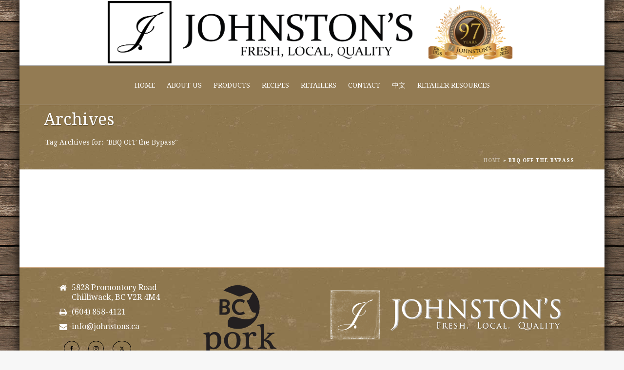

--- FILE ---
content_type: text/html; charset=UTF-8
request_url: https://johnstons.ca/tag/bbq-off-the-bypass/
body_size: 19581
content:
<!DOCTYPE html>
<html lang="en-CA" >
<head>
		<meta charset="UTF-8" /><meta name="viewport" content="width=device-width, initial-scale=1.0, minimum-scale=1.0, maximum-scale=1.0, user-scalable=0" /><meta http-equiv="X-UA-Compatible" content="IE=edge,chrome=1" /><meta name="format-detection" content="telephone=no"><style> .store_locator_fax{display:none;} .store_locator_distance{display:none;} .store_locator_mobile{display:none;} .store_locator_excerpt{display:none;} .store_locator_chat{display:none !important;} .store_locator_visit_website{display:none !important;} .store_locator_write_email{display:none !important;} .store_locator_show_on_map{display:none !important;} .store_locator_visit_store{display:none !important;} .store_locator_image{display:none !important;} .store_locator_loading{background-color:#FFFFFF;opacity: 0.8;} .store_locator_loading i{color:#000000;} .gm-style-iw, .store_locator_infowindow{max-width: 350px !important; width: 100% !important; max-height: 400px; white-space: nowrap; overflow: auto;}</style><script type="text/javascript">var ajaxurl = "https://johnstons.ca/wp-admin/admin-ajax.php";</script><meta name='robots' content='index, follow, max-image-preview:large, max-snippet:-1, max-video-preview:-1' />
	<style>img:is([sizes="auto" i], [sizes^="auto," i]) { contain-intrinsic-size: 3000px 1500px }</style>
	
<!-- Google Tag Manager for WordPress by gtm4wp.com -->
<script data-cfasync="false" data-pagespeed-no-defer>
	var gtm4wp_datalayer_name = "dataLayer";
	var dataLayer = dataLayer || [];
</script>
<!-- End Google Tag Manager for WordPress by gtm4wp.com -->
		<style id="critical-path-css" type="text/css">
			body,html{width:100%;height:100%;margin:0;padding:0}.page-preloader{top:0;left:0;z-index:999;position:fixed;height:100%;width:100%;text-align:center}.preloader-preview-area{animation-delay:-.2s;top:50%;-ms-transform:translateY(100%);transform:translateY(100%);margin-top:10px;max-height:calc(50% - 20px);opacity:1;width:100%;text-align:center;position:absolute}.preloader-logo{max-width:90%;top:50%;-ms-transform:translateY(-100%);transform:translateY(-100%);margin:-10px auto 0 auto;max-height:calc(50% - 20px);opacity:1;position:relative}.ball-pulse>div{width:15px;height:15px;border-radius:100%;margin:2px;animation-fill-mode:both;display:inline-block;animation:ball-pulse .75s infinite cubic-bezier(.2,.68,.18,1.08)}.ball-pulse>div:nth-child(1){animation-delay:-.36s}.ball-pulse>div:nth-child(2){animation-delay:-.24s}.ball-pulse>div:nth-child(3){animation-delay:-.12s}@keyframes ball-pulse{0%{transform:scale(1);opacity:1}45%{transform:scale(.1);opacity:.7}80%{transform:scale(1);opacity:1}}.ball-clip-rotate-pulse{position:relative;-ms-transform:translateY(-15px) translateX(-10px);transform:translateY(-15px) translateX(-10px);display:inline-block}.ball-clip-rotate-pulse>div{animation-fill-mode:both;position:absolute;top:0;left:0;border-radius:100%}.ball-clip-rotate-pulse>div:first-child{height:36px;width:36px;top:7px;left:-7px;animation:ball-clip-rotate-pulse-scale 1s 0s cubic-bezier(.09,.57,.49,.9) infinite}.ball-clip-rotate-pulse>div:last-child{position:absolute;width:50px;height:50px;left:-16px;top:-2px;background:0 0;border:2px solid;animation:ball-clip-rotate-pulse-rotate 1s 0s cubic-bezier(.09,.57,.49,.9) infinite;animation-duration:1s}@keyframes ball-clip-rotate-pulse-rotate{0%{transform:rotate(0) scale(1)}50%{transform:rotate(180deg) scale(.6)}100%{transform:rotate(360deg) scale(1)}}@keyframes ball-clip-rotate-pulse-scale{30%{transform:scale(.3)}100%{transform:scale(1)}}@keyframes square-spin{25%{transform:perspective(100px) rotateX(180deg) rotateY(0)}50%{transform:perspective(100px) rotateX(180deg) rotateY(180deg)}75%{transform:perspective(100px) rotateX(0) rotateY(180deg)}100%{transform:perspective(100px) rotateX(0) rotateY(0)}}.square-spin{display:inline-block}.square-spin>div{animation-fill-mode:both;width:50px;height:50px;animation:square-spin 3s 0s cubic-bezier(.09,.57,.49,.9) infinite}.cube-transition{position:relative;-ms-transform:translate(-25px,-25px);transform:translate(-25px,-25px);display:inline-block}.cube-transition>div{animation-fill-mode:both;width:15px;height:15px;position:absolute;top:-5px;left:-5px;animation:cube-transition 1.6s 0s infinite ease-in-out}.cube-transition>div:last-child{animation-delay:-.8s}@keyframes cube-transition{25%{transform:translateX(50px) scale(.5) rotate(-90deg)}50%{transform:translate(50px,50px) rotate(-180deg)}75%{transform:translateY(50px) scale(.5) rotate(-270deg)}100%{transform:rotate(-360deg)}}.ball-scale>div{border-radius:100%;margin:2px;animation-fill-mode:both;display:inline-block;height:60px;width:60px;animation:ball-scale 1s 0s ease-in-out infinite}@keyframes ball-scale{0%{transform:scale(0)}100%{transform:scale(1);opacity:0}}.line-scale>div{animation-fill-mode:both;display:inline-block;width:5px;height:50px;border-radius:2px;margin:2px}.line-scale>div:nth-child(1){animation:line-scale 1s -.5s infinite cubic-bezier(.2,.68,.18,1.08)}.line-scale>div:nth-child(2){animation:line-scale 1s -.4s infinite cubic-bezier(.2,.68,.18,1.08)}.line-scale>div:nth-child(3){animation:line-scale 1s -.3s infinite cubic-bezier(.2,.68,.18,1.08)}.line-scale>div:nth-child(4){animation:line-scale 1s -.2s infinite cubic-bezier(.2,.68,.18,1.08)}.line-scale>div:nth-child(5){animation:line-scale 1s -.1s infinite cubic-bezier(.2,.68,.18,1.08)}@keyframes line-scale{0%{transform:scaley(1)}50%{transform:scaley(.4)}100%{transform:scaley(1)}}.ball-scale-multiple{position:relative;-ms-transform:translateY(30px);transform:translateY(30px);display:inline-block}.ball-scale-multiple>div{border-radius:100%;animation-fill-mode:both;margin:2px;position:absolute;left:-30px;top:0;opacity:0;margin:0;width:50px;height:50px;animation:ball-scale-multiple 1s 0s linear infinite}.ball-scale-multiple>div:nth-child(2){animation-delay:-.2s}.ball-scale-multiple>div:nth-child(3){animation-delay:-.2s}@keyframes ball-scale-multiple{0%{transform:scale(0);opacity:0}5%{opacity:1}100%{transform:scale(1);opacity:0}}.ball-pulse-sync{display:inline-block}.ball-pulse-sync>div{width:15px;height:15px;border-radius:100%;margin:2px;animation-fill-mode:both;display:inline-block}.ball-pulse-sync>div:nth-child(1){animation:ball-pulse-sync .6s -.21s infinite ease-in-out}.ball-pulse-sync>div:nth-child(2){animation:ball-pulse-sync .6s -.14s infinite ease-in-out}.ball-pulse-sync>div:nth-child(3){animation:ball-pulse-sync .6s -70ms infinite ease-in-out}@keyframes ball-pulse-sync{33%{transform:translateY(10px)}66%{transform:translateY(-10px)}100%{transform:translateY(0)}}.transparent-circle{display:inline-block;border-top:.5em solid rgba(255,255,255,.2);border-right:.5em solid rgba(255,255,255,.2);border-bottom:.5em solid rgba(255,255,255,.2);border-left:.5em solid #fff;transform:translateZ(0);animation:transparent-circle 1.1s infinite linear;width:50px;height:50px;border-radius:50%}.transparent-circle:after{border-radius:50%;width:10em;height:10em}@keyframes transparent-circle{0%{transform:rotate(0)}100%{transform:rotate(360deg)}}.ball-spin-fade-loader{position:relative;top:-10px;left:-10px;display:inline-block}.ball-spin-fade-loader>div{width:15px;height:15px;border-radius:100%;margin:2px;animation-fill-mode:both;position:absolute;animation:ball-spin-fade-loader 1s infinite linear}.ball-spin-fade-loader>div:nth-child(1){top:25px;left:0;animation-delay:-.84s;-webkit-animation-delay:-.84s}.ball-spin-fade-loader>div:nth-child(2){top:17.05px;left:17.05px;animation-delay:-.72s;-webkit-animation-delay:-.72s}.ball-spin-fade-loader>div:nth-child(3){top:0;left:25px;animation-delay:-.6s;-webkit-animation-delay:-.6s}.ball-spin-fade-loader>div:nth-child(4){top:-17.05px;left:17.05px;animation-delay:-.48s;-webkit-animation-delay:-.48s}.ball-spin-fade-loader>div:nth-child(5){top:-25px;left:0;animation-delay:-.36s;-webkit-animation-delay:-.36s}.ball-spin-fade-loader>div:nth-child(6){top:-17.05px;left:-17.05px;animation-delay:-.24s;-webkit-animation-delay:-.24s}.ball-spin-fade-loader>div:nth-child(7){top:0;left:-25px;animation-delay:-.12s;-webkit-animation-delay:-.12s}.ball-spin-fade-loader>div:nth-child(8){top:17.05px;left:-17.05px;animation-delay:0s;-webkit-animation-delay:0s}@keyframes ball-spin-fade-loader{50%{opacity:.3;transform:scale(.4)}100%{opacity:1;transform:scale(1)}}		</style>

		
	<!-- This site is optimized with the Yoast SEO plugin v25.1 - https://yoast.com/wordpress/plugins/seo/ -->
	<title>BBQ OFF the Bypass Archives - Johnston&#039;s</title>
	<link rel="canonical" href="https://johnstons.ca/tag/bbq-off-the-bypass/" />
	<meta property="og:locale" content="en_US" />
	<meta property="og:type" content="article" />
	<meta property="og:title" content="BBQ OFF the Bypass Archives - Johnston&#039;s" />
	<meta property="og:url" content="https://johnstons.ca/tag/bbq-off-the-bypass/" />
	<meta property="og:site_name" content="Johnston&#039;s" />
	<script type="application/ld+json" class="yoast-schema-graph">{"@context":"https://schema.org","@graph":[{"@type":"CollectionPage","@id":"https://johnstons.ca/tag/bbq-off-the-bypass/","url":"https://johnstons.ca/tag/bbq-off-the-bypass/","name":"BBQ OFF the Bypass Archives - Johnston&#039;s","isPartOf":{"@id":"https://johnstons.ca/#website"},"breadcrumb":{"@id":"https://johnstons.ca/tag/bbq-off-the-bypass/#breadcrumb"},"inLanguage":"en-CA"},{"@type":"BreadcrumbList","@id":"https://johnstons.ca/tag/bbq-off-the-bypass/#breadcrumb","itemListElement":[{"@type":"ListItem","position":1,"name":"Home","item":"https://johnstons.ca/"},{"@type":"ListItem","position":2,"name":"BBQ OFF the Bypass"}]},{"@type":"WebSite","@id":"https://johnstons.ca/#website","url":"https://johnstons.ca/","name":"Johnston's","description":"Fresh, Local, Quality","publisher":{"@id":"https://johnstons.ca/#organization"},"potentialAction":[{"@type":"SearchAction","target":{"@type":"EntryPoint","urlTemplate":"https://johnstons.ca/?s={search_term_string}"},"query-input":{"@type":"PropertyValueSpecification","valueRequired":true,"valueName":"search_term_string"}}],"inLanguage":"en-CA"},{"@type":"Organization","@id":"https://johnstons.ca/#organization","name":"Johnston's Meats","url":"https://johnstons.ca/","logo":{"@type":"ImageObject","inLanguage":"en-CA","@id":"https://johnstons.ca/#/schema/logo/image/","url":"https://johnstons.ca/wp-content/uploads/2023/03/black-logo-transparent.png","contentUrl":"https://johnstons.ca/wp-content/uploads/2023/03/black-logo-transparent.png","width":4590,"height":924,"caption":"Johnston's Meats"},"image":{"@id":"https://johnstons.ca/#/schema/logo/image/"},"sameAs":["https://www.facebook.com/johnstons.fresh.local.quality","https://www.pinterest.ca/johnstonslocalquality/","https://www.instagram.com/johnstonslocalquality/"]}]}</script>
	<!-- / Yoast SEO plugin. -->


<link rel='dns-prefetch' href='//maps.googleapis.com' />
<link rel='dns-prefetch' href='//cdnjs.cloudflare.com' />
<link rel="alternate" type="application/rss+xml" title="Johnston&#039;s &raquo; Feed" href="https://johnstons.ca/feed/" />
<link rel="alternate" type="application/rss+xml" title="Johnston&#039;s &raquo; Comments Feed" href="https://johnstons.ca/comments/feed/" />

<link rel="shortcut icon" href="/wp-content/uploads/2017/01/favicon.ico"  />
<link rel="alternate" type="application/rss+xml" title="Johnston&#039;s &raquo; BBQ OFF the Bypass Tag Feed" href="https://johnstons.ca/tag/bbq-off-the-bypass/feed/" />
<script type="text/javascript">window.abb = {};php = {};window.PHP = {};PHP.ajax = "https://johnstons.ca/wp-admin/admin-ajax.php";PHP.wp_p_id = "";var mk_header_parallax, mk_banner_parallax, mk_page_parallax, mk_footer_parallax, mk_body_parallax;var mk_images_dir = "https://johnstons.ca/wp-content/themes/jupiter/assets/images",mk_theme_js_path = "https://johnstons.ca/wp-content/themes/jupiter/assets/js",mk_theme_dir = "https://johnstons.ca/wp-content/themes/jupiter",mk_captcha_placeholder = "Enter Captcha",mk_captcha_invalid_txt = "Invalid. Try again.",mk_captcha_correct_txt = "Captcha correct.",mk_responsive_nav_width = 1020,mk_vertical_header_back = "Back",mk_vertical_header_anim = "2",mk_check_rtl = true,mk_grid_width = 1140,mk_ajax_search_option = "disable",mk_preloader_bg_color = "#ffffff",mk_accent_color = "#5f4f33",mk_go_to_top =  "true",mk_smooth_scroll =  "true",mk_show_background_video =  "true",mk_preloader_bar_color = "#5f4f33",mk_preloader_logo = "";mk_typekit_id   = "",mk_google_fonts = ["Droid Serif:100italic,200italic,300italic,400italic,500italic,600italic,700italic,800italic,900italic,100,200,300,400,500,600,700,800,900","Droid Serif:100italic,200italic,300italic,400italic,500italic,600italic,700italic,800italic,900italic,100,200,300,400,500,600,700,800,900"],mk_global_lazyload = true;</script><link rel='stylesheet' id='wp-block-library-css' href='https://johnstons.ca/wp-includes/css/dist/block-library/style.min.css?ver=a74adcc2db38fa29d34af9dae8336ebf' type='text/css' media='all' />
<style id='wp-block-library-theme-inline-css' type='text/css'>
.wp-block-audio :where(figcaption){color:#555;font-size:13px;text-align:center}.is-dark-theme .wp-block-audio :where(figcaption){color:#ffffffa6}.wp-block-audio{margin:0 0 1em}.wp-block-code{border:1px solid #ccc;border-radius:4px;font-family:Menlo,Consolas,monaco,monospace;padding:.8em 1em}.wp-block-embed :where(figcaption){color:#555;font-size:13px;text-align:center}.is-dark-theme .wp-block-embed :where(figcaption){color:#ffffffa6}.wp-block-embed{margin:0 0 1em}.blocks-gallery-caption{color:#555;font-size:13px;text-align:center}.is-dark-theme .blocks-gallery-caption{color:#ffffffa6}:root :where(.wp-block-image figcaption){color:#555;font-size:13px;text-align:center}.is-dark-theme :root :where(.wp-block-image figcaption){color:#ffffffa6}.wp-block-image{margin:0 0 1em}.wp-block-pullquote{border-bottom:4px solid;border-top:4px solid;color:currentColor;margin-bottom:1.75em}.wp-block-pullquote cite,.wp-block-pullquote footer,.wp-block-pullquote__citation{color:currentColor;font-size:.8125em;font-style:normal;text-transform:uppercase}.wp-block-quote{border-left:.25em solid;margin:0 0 1.75em;padding-left:1em}.wp-block-quote cite,.wp-block-quote footer{color:currentColor;font-size:.8125em;font-style:normal;position:relative}.wp-block-quote:where(.has-text-align-right){border-left:none;border-right:.25em solid;padding-left:0;padding-right:1em}.wp-block-quote:where(.has-text-align-center){border:none;padding-left:0}.wp-block-quote.is-large,.wp-block-quote.is-style-large,.wp-block-quote:where(.is-style-plain){border:none}.wp-block-search .wp-block-search__label{font-weight:700}.wp-block-search__button{border:1px solid #ccc;padding:.375em .625em}:where(.wp-block-group.has-background){padding:1.25em 2.375em}.wp-block-separator.has-css-opacity{opacity:.4}.wp-block-separator{border:none;border-bottom:2px solid;margin-left:auto;margin-right:auto}.wp-block-separator.has-alpha-channel-opacity{opacity:1}.wp-block-separator:not(.is-style-wide):not(.is-style-dots){width:100px}.wp-block-separator.has-background:not(.is-style-dots){border-bottom:none;height:1px}.wp-block-separator.has-background:not(.is-style-wide):not(.is-style-dots){height:2px}.wp-block-table{margin:0 0 1em}.wp-block-table td,.wp-block-table th{word-break:normal}.wp-block-table :where(figcaption){color:#555;font-size:13px;text-align:center}.is-dark-theme .wp-block-table :where(figcaption){color:#ffffffa6}.wp-block-video :where(figcaption){color:#555;font-size:13px;text-align:center}.is-dark-theme .wp-block-video :where(figcaption){color:#ffffffa6}.wp-block-video{margin:0 0 1em}:root :where(.wp-block-template-part.has-background){margin-bottom:0;margin-top:0;padding:1.25em 2.375em}
</style>
<style id='classic-theme-styles-inline-css' type='text/css'>
/*! This file is auto-generated */
.wp-block-button__link{color:#fff;background-color:#32373c;border-radius:9999px;box-shadow:none;text-decoration:none;padding:calc(.667em + 2px) calc(1.333em + 2px);font-size:1.125em}.wp-block-file__button{background:#32373c;color:#fff;text-decoration:none}
</style>
<style id='global-styles-inline-css' type='text/css'>
:root{--wp--preset--aspect-ratio--square: 1;--wp--preset--aspect-ratio--4-3: 4/3;--wp--preset--aspect-ratio--3-4: 3/4;--wp--preset--aspect-ratio--3-2: 3/2;--wp--preset--aspect-ratio--2-3: 2/3;--wp--preset--aspect-ratio--16-9: 16/9;--wp--preset--aspect-ratio--9-16: 9/16;--wp--preset--color--black: #000000;--wp--preset--color--cyan-bluish-gray: #abb8c3;--wp--preset--color--white: #ffffff;--wp--preset--color--pale-pink: #f78da7;--wp--preset--color--vivid-red: #cf2e2e;--wp--preset--color--luminous-vivid-orange: #ff6900;--wp--preset--color--luminous-vivid-amber: #fcb900;--wp--preset--color--light-green-cyan: #7bdcb5;--wp--preset--color--vivid-green-cyan: #00d084;--wp--preset--color--pale-cyan-blue: #8ed1fc;--wp--preset--color--vivid-cyan-blue: #0693e3;--wp--preset--color--vivid-purple: #9b51e0;--wp--preset--gradient--vivid-cyan-blue-to-vivid-purple: linear-gradient(135deg,rgba(6,147,227,1) 0%,rgb(155,81,224) 100%);--wp--preset--gradient--light-green-cyan-to-vivid-green-cyan: linear-gradient(135deg,rgb(122,220,180) 0%,rgb(0,208,130) 100%);--wp--preset--gradient--luminous-vivid-amber-to-luminous-vivid-orange: linear-gradient(135deg,rgba(252,185,0,1) 0%,rgba(255,105,0,1) 100%);--wp--preset--gradient--luminous-vivid-orange-to-vivid-red: linear-gradient(135deg,rgba(255,105,0,1) 0%,rgb(207,46,46) 100%);--wp--preset--gradient--very-light-gray-to-cyan-bluish-gray: linear-gradient(135deg,rgb(238,238,238) 0%,rgb(169,184,195) 100%);--wp--preset--gradient--cool-to-warm-spectrum: linear-gradient(135deg,rgb(74,234,220) 0%,rgb(151,120,209) 20%,rgb(207,42,186) 40%,rgb(238,44,130) 60%,rgb(251,105,98) 80%,rgb(254,248,76) 100%);--wp--preset--gradient--blush-light-purple: linear-gradient(135deg,rgb(255,206,236) 0%,rgb(152,150,240) 100%);--wp--preset--gradient--blush-bordeaux: linear-gradient(135deg,rgb(254,205,165) 0%,rgb(254,45,45) 50%,rgb(107,0,62) 100%);--wp--preset--gradient--luminous-dusk: linear-gradient(135deg,rgb(255,203,112) 0%,rgb(199,81,192) 50%,rgb(65,88,208) 100%);--wp--preset--gradient--pale-ocean: linear-gradient(135deg,rgb(255,245,203) 0%,rgb(182,227,212) 50%,rgb(51,167,181) 100%);--wp--preset--gradient--electric-grass: linear-gradient(135deg,rgb(202,248,128) 0%,rgb(113,206,126) 100%);--wp--preset--gradient--midnight: linear-gradient(135deg,rgb(2,3,129) 0%,rgb(40,116,252) 100%);--wp--preset--font-size--small: 13px;--wp--preset--font-size--medium: 20px;--wp--preset--font-size--large: 36px;--wp--preset--font-size--x-large: 42px;--wp--preset--spacing--20: 0.44rem;--wp--preset--spacing--30: 0.67rem;--wp--preset--spacing--40: 1rem;--wp--preset--spacing--50: 1.5rem;--wp--preset--spacing--60: 2.25rem;--wp--preset--spacing--70: 3.38rem;--wp--preset--spacing--80: 5.06rem;--wp--preset--shadow--natural: 6px 6px 9px rgba(0, 0, 0, 0.2);--wp--preset--shadow--deep: 12px 12px 50px rgba(0, 0, 0, 0.4);--wp--preset--shadow--sharp: 6px 6px 0px rgba(0, 0, 0, 0.2);--wp--preset--shadow--outlined: 6px 6px 0px -3px rgba(255, 255, 255, 1), 6px 6px rgba(0, 0, 0, 1);--wp--preset--shadow--crisp: 6px 6px 0px rgba(0, 0, 0, 1);}:where(.is-layout-flex){gap: 0.5em;}:where(.is-layout-grid){gap: 0.5em;}body .is-layout-flex{display: flex;}.is-layout-flex{flex-wrap: wrap;align-items: center;}.is-layout-flex > :is(*, div){margin: 0;}body .is-layout-grid{display: grid;}.is-layout-grid > :is(*, div){margin: 0;}:where(.wp-block-columns.is-layout-flex){gap: 2em;}:where(.wp-block-columns.is-layout-grid){gap: 2em;}:where(.wp-block-post-template.is-layout-flex){gap: 1.25em;}:where(.wp-block-post-template.is-layout-grid){gap: 1.25em;}.has-black-color{color: var(--wp--preset--color--black) !important;}.has-cyan-bluish-gray-color{color: var(--wp--preset--color--cyan-bluish-gray) !important;}.has-white-color{color: var(--wp--preset--color--white) !important;}.has-pale-pink-color{color: var(--wp--preset--color--pale-pink) !important;}.has-vivid-red-color{color: var(--wp--preset--color--vivid-red) !important;}.has-luminous-vivid-orange-color{color: var(--wp--preset--color--luminous-vivid-orange) !important;}.has-luminous-vivid-amber-color{color: var(--wp--preset--color--luminous-vivid-amber) !important;}.has-light-green-cyan-color{color: var(--wp--preset--color--light-green-cyan) !important;}.has-vivid-green-cyan-color{color: var(--wp--preset--color--vivid-green-cyan) !important;}.has-pale-cyan-blue-color{color: var(--wp--preset--color--pale-cyan-blue) !important;}.has-vivid-cyan-blue-color{color: var(--wp--preset--color--vivid-cyan-blue) !important;}.has-vivid-purple-color{color: var(--wp--preset--color--vivid-purple) !important;}.has-black-background-color{background-color: var(--wp--preset--color--black) !important;}.has-cyan-bluish-gray-background-color{background-color: var(--wp--preset--color--cyan-bluish-gray) !important;}.has-white-background-color{background-color: var(--wp--preset--color--white) !important;}.has-pale-pink-background-color{background-color: var(--wp--preset--color--pale-pink) !important;}.has-vivid-red-background-color{background-color: var(--wp--preset--color--vivid-red) !important;}.has-luminous-vivid-orange-background-color{background-color: var(--wp--preset--color--luminous-vivid-orange) !important;}.has-luminous-vivid-amber-background-color{background-color: var(--wp--preset--color--luminous-vivid-amber) !important;}.has-light-green-cyan-background-color{background-color: var(--wp--preset--color--light-green-cyan) !important;}.has-vivid-green-cyan-background-color{background-color: var(--wp--preset--color--vivid-green-cyan) !important;}.has-pale-cyan-blue-background-color{background-color: var(--wp--preset--color--pale-cyan-blue) !important;}.has-vivid-cyan-blue-background-color{background-color: var(--wp--preset--color--vivid-cyan-blue) !important;}.has-vivid-purple-background-color{background-color: var(--wp--preset--color--vivid-purple) !important;}.has-black-border-color{border-color: var(--wp--preset--color--black) !important;}.has-cyan-bluish-gray-border-color{border-color: var(--wp--preset--color--cyan-bluish-gray) !important;}.has-white-border-color{border-color: var(--wp--preset--color--white) !important;}.has-pale-pink-border-color{border-color: var(--wp--preset--color--pale-pink) !important;}.has-vivid-red-border-color{border-color: var(--wp--preset--color--vivid-red) !important;}.has-luminous-vivid-orange-border-color{border-color: var(--wp--preset--color--luminous-vivid-orange) !important;}.has-luminous-vivid-amber-border-color{border-color: var(--wp--preset--color--luminous-vivid-amber) !important;}.has-light-green-cyan-border-color{border-color: var(--wp--preset--color--light-green-cyan) !important;}.has-vivid-green-cyan-border-color{border-color: var(--wp--preset--color--vivid-green-cyan) !important;}.has-pale-cyan-blue-border-color{border-color: var(--wp--preset--color--pale-cyan-blue) !important;}.has-vivid-cyan-blue-border-color{border-color: var(--wp--preset--color--vivid-cyan-blue) !important;}.has-vivid-purple-border-color{border-color: var(--wp--preset--color--vivid-purple) !important;}.has-vivid-cyan-blue-to-vivid-purple-gradient-background{background: var(--wp--preset--gradient--vivid-cyan-blue-to-vivid-purple) !important;}.has-light-green-cyan-to-vivid-green-cyan-gradient-background{background: var(--wp--preset--gradient--light-green-cyan-to-vivid-green-cyan) !important;}.has-luminous-vivid-amber-to-luminous-vivid-orange-gradient-background{background: var(--wp--preset--gradient--luminous-vivid-amber-to-luminous-vivid-orange) !important;}.has-luminous-vivid-orange-to-vivid-red-gradient-background{background: var(--wp--preset--gradient--luminous-vivid-orange-to-vivid-red) !important;}.has-very-light-gray-to-cyan-bluish-gray-gradient-background{background: var(--wp--preset--gradient--very-light-gray-to-cyan-bluish-gray) !important;}.has-cool-to-warm-spectrum-gradient-background{background: var(--wp--preset--gradient--cool-to-warm-spectrum) !important;}.has-blush-light-purple-gradient-background{background: var(--wp--preset--gradient--blush-light-purple) !important;}.has-blush-bordeaux-gradient-background{background: var(--wp--preset--gradient--blush-bordeaux) !important;}.has-luminous-dusk-gradient-background{background: var(--wp--preset--gradient--luminous-dusk) !important;}.has-pale-ocean-gradient-background{background: var(--wp--preset--gradient--pale-ocean) !important;}.has-electric-grass-gradient-background{background: var(--wp--preset--gradient--electric-grass) !important;}.has-midnight-gradient-background{background: var(--wp--preset--gradient--midnight) !important;}.has-small-font-size{font-size: var(--wp--preset--font-size--small) !important;}.has-medium-font-size{font-size: var(--wp--preset--font-size--medium) !important;}.has-large-font-size{font-size: var(--wp--preset--font-size--large) !important;}.has-x-large-font-size{font-size: var(--wp--preset--font-size--x-large) !important;}
:where(.wp-block-post-template.is-layout-flex){gap: 1.25em;}:where(.wp-block-post-template.is-layout-grid){gap: 1.25em;}
:where(.wp-block-columns.is-layout-flex){gap: 2em;}:where(.wp-block-columns.is-layout-grid){gap: 2em;}
:root :where(.wp-block-pullquote){font-size: 1.5em;line-height: 1.6;}
</style>
<link rel='stylesheet' id='wordpress-store-locator-css' href='https://johnstons.ca/wp-content/plugins/wordpress-store-locator/public/css/wordpress-store-locator-public.css?ver=2.2.0' type='text/css' media='all' />
<link rel='stylesheet' id='wordpress-store-locator-bootstrap-css' href='https://johnstons.ca/wp-content/plugins/wordpress-store-locator/public/vendor/bootstrap/bootstrap.min.css?ver=2.2.0' type='text/css' media='all' />
<link rel='stylesheet' id='font-awesome-store-locator-css' href='https://cdnjs.cloudflare.com/ajax/libs/font-awesome/5.14.0/css/all.min.css?ver=5.14.0' type='text/css' media='all' />
<link rel='stylesheet' id='theme-styles-css' href='https://johnstons.ca/wp-content/themes/jupiter/assets/stylesheet/min/full-styles.6.12.2.css?ver=1739473773' type='text/css' media='all' />
<style id='theme-styles-inline-css' type='text/css'>

			#wpadminbar {
				-webkit-backface-visibility: hidden;
				backface-visibility: hidden;
				-webkit-perspective: 1000;
				-ms-perspective: 1000;
				perspective: 1000;
				-webkit-transform: translateZ(0px);
				-ms-transform: translateZ(0px);
				transform: translateZ(0px);
			}
			@media screen and (max-width: 600px) {
				#wpadminbar {
					position: fixed !important;
				}
			}
		
body { transform:unset;background-color:#f7f7f7;background-image:url(https://johnstons.ca/wp-content/uploads/2015/01/wood-bg.jpg);background-repeat:repeat;background-position:center top;background-attachment:fixed; } .hb-custom-header #mk-page-introduce, .mk-header { transform:unset;background-color:#87632e;background-image:url(/wp-content/uploads/2015/01/header-back.jpg);background-repeat:repeat;background-position:center center;background-attachment:scroll;background-size:cover;-webkit-background-size:cover;-moz-background-size:cover; } .hb-custom-header > div, .mk-header-bg { transform:unset;background-color:#ffffff;background-repeat:repeat;background-position:center top;background-attachment:scroll; } .mk-classic-nav-bg { background-color:#c59c71; } .master-holder-bg { transform:unset;background-color:#ffffff; } #mk-footer { transform:unset;background-color:#e8e8e8;background-image:url(/wp-content/uploads/2015/01/header-back.jpg);background-repeat:repeat;background-position:center top;background-attachment:scroll; } #mk-boxed-layout { -webkit-box-shadow:0 0 20px rgba(0, 0, 0, 1); -moz-box-shadow:0 0 20px rgba(0, 0, 0, 1); box-shadow:0 0 20px rgba(0, 0, 0, 1); } .mk-news-tab .mk-tabs-tabs .is-active a, .mk-fancy-title.pattern-style span, .mk-fancy-title.pattern-style.color-gradient span:after, .page-bg-color { background-color:#ffffff; } .page-title { font-size:34px; color:#ffffff; text-transform:none; font-weight:inherit; letter-spacing:0px; } .page-subtitle { font-size:14px; line-height:100%; color:#ffffff; font-size:14px; text-transform:none; } .mk-header.sticky-style-fixed.a-sticky .mk-header-holder{ border-bottom:1px solid #b1b1b1; } .header-style-1 .mk-header-padding-wrapper, .header-style-2 .mk-header-padding-wrapper, .header-style-3 .mk-header-padding-wrapper { padding-top:185px; } .mk-process-steps[max-width~="950px"] ul::before { display:none !important; } .mk-process-steps[max-width~="950px"] li { margin-bottom:30px !important; width:100% !important; text-align:center; } .mk-event-countdown-ul[max-width~="750px"] li { width:90%; display:block; margin:0 auto 15px; } body { font-family:Georgia, serif } body, .main-navigation-ul, .mk-vm-menuwrapper { font-family:Droid Serif } h1, h2, h3, h4, h5, h6 { font-family:Droid Serif } @font-face { font-family:'star'; src:url('https://johnstons.ca/wp-content/themes/jupiter/assets/stylesheet/fonts/star/font.eot'); src:url('https://johnstons.ca/wp-content/themes/jupiter/assets/stylesheet/fonts/star/font.eot?#iefix') format('embedded-opentype'), url('https://johnstons.ca/wp-content/themes/jupiter/assets/stylesheet/fonts/star/font.woff') format('woff'), url('https://johnstons.ca/wp-content/themes/jupiter/assets/stylesheet/fonts/star/font.ttf') format('truetype'), url('https://johnstons.ca/wp-content/themes/jupiter/assets/stylesheet/fonts/star/font.svg#star') format('svg'); font-weight:normal; font-style:normal; } @font-face { font-family:'WooCommerce'; src:url('https://johnstons.ca/wp-content/themes/jupiter/assets/stylesheet/fonts/woocommerce/font.eot'); src:url('https://johnstons.ca/wp-content/themes/jupiter/assets/stylesheet/fonts/woocommerce/font.eot?#iefix') format('embedded-opentype'), url('https://johnstons.ca/wp-content/themes/jupiter/assets/stylesheet/fonts/woocommerce/font.woff') format('woff'), url('https://johnstons.ca/wp-content/themes/jupiter/assets/stylesheet/fonts/woocommerce/font.ttf') format('truetype'), url('https://johnstons.ca/wp-content/themes/jupiter/assets/stylesheet/fonts/woocommerce/font.svg#WooCommerce') format('svg'); font-weight:normal; font-style:normal; }#theme-page .theme-page-wrapper .theme-content { padding:0px 20px; } .mk-blog-carousel .mk-fancy-title span { font-size:20px; } #mk-header .header-logo a img { max-width:600px; } #mk-header .mk-header-inner { margin-top:20px; } #sub-footer { background-color:#000000; margin-bottom:20px; } textarea, input[type="text"], input[type="tel"], input[type="email"], input[type="password"] { color:#000000; font-size:15px; width:100%; font-weight:bold; } #mk-header .logo-is-responsive .mk-resposnive-logo { max-width:400px!important; width:80%!important; text-align:left!important; } #theme-page { background-color:#ffffff; } .mk-header-nav-container { background-color:#937b53 !important; } .recipe p { float:left; margin-right:20px; max-width:480px; } .recipe .wpurp-container { display:inline-block; } .single-recipe figure.wp-block-image { float:left; margin-right:10px; }
</style>
<link rel='stylesheet' id='mkhb-render-css' href='https://johnstons.ca/wp-content/themes/jupiter/header-builder/includes/assets/css/mkhb-render.css?ver=6.12.2' type='text/css' media='all' />
<link rel='stylesheet' id='mkhb-row-css' href='https://johnstons.ca/wp-content/themes/jupiter/header-builder/includes/assets/css/mkhb-row.css?ver=6.12.2' type='text/css' media='all' />
<link rel='stylesheet' id='mkhb-column-css' href='https://johnstons.ca/wp-content/themes/jupiter/header-builder/includes/assets/css/mkhb-column.css?ver=6.12.2' type='text/css' media='all' />
<style id='akismet-widget-style-inline-css' type='text/css'>

			.a-stats {
				--akismet-color-mid-green: #357b49;
				--akismet-color-white: #fff;
				--akismet-color-light-grey: #f6f7f7;

				max-width: 350px;
				width: auto;
			}

			.a-stats * {
				all: unset;
				box-sizing: border-box;
			}

			.a-stats strong {
				font-weight: 600;
			}

			.a-stats a.a-stats__link,
			.a-stats a.a-stats__link:visited,
			.a-stats a.a-stats__link:active {
				background: var(--akismet-color-mid-green);
				border: none;
				box-shadow: none;
				border-radius: 8px;
				color: var(--akismet-color-white);
				cursor: pointer;
				display: block;
				font-family: -apple-system, BlinkMacSystemFont, 'Segoe UI', 'Roboto', 'Oxygen-Sans', 'Ubuntu', 'Cantarell', 'Helvetica Neue', sans-serif;
				font-weight: 500;
				padding: 12px;
				text-align: center;
				text-decoration: none;
				transition: all 0.2s ease;
			}

			/* Extra specificity to deal with TwentyTwentyOne focus style */
			.widget .a-stats a.a-stats__link:focus {
				background: var(--akismet-color-mid-green);
				color: var(--akismet-color-white);
				text-decoration: none;
			}

			.a-stats a.a-stats__link:hover {
				filter: brightness(110%);
				box-shadow: 0 4px 12px rgba(0, 0, 0, 0.06), 0 0 2px rgba(0, 0, 0, 0.16);
			}

			.a-stats .count {
				color: var(--akismet-color-white);
				display: block;
				font-size: 1.5em;
				line-height: 1.4;
				padding: 0 13px;
				white-space: nowrap;
			}
		
</style>
<link rel='stylesheet' id='theme-options-css' href='https://johnstons.ca/wp-content/uploads/mk_assets/theme-options-production-1768244398.css?ver=1768244395' type='text/css' media='all' />
<link rel='stylesheet' id='jupiter-donut-shortcodes-css' href='https://johnstons.ca/wp-content/plugins/jupiter-donut/assets/css/shortcodes-styles.min.css?ver=1.6.3' type='text/css' media='all' />
<link rel='stylesheet' id='mk-style-css' href='https://johnstons.ca/wp-content/themes/jupiter-child/style.css?ver=a74adcc2db38fa29d34af9dae8336ebf' type='text/css' media='all' />
<script type="text/javascript" data-noptimize='' data-no-minify='' src="https://johnstons.ca/wp-content/themes/jupiter/assets/js/plugins/wp-enqueue/min/webfontloader.js?ver=a74adcc2db38fa29d34af9dae8336ebf" id="mk-webfontloader-js"></script>
<script type="text/javascript" id="mk-webfontloader-js-after">
/* <![CDATA[ */

WebFontConfig = {
	timeout: 2000
}

if ( mk_typekit_id.length > 0 ) {
	WebFontConfig.typekit = {
		id: mk_typekit_id
	}
}

if ( mk_google_fonts.length > 0 ) {
	WebFontConfig.google = {
		families:  mk_google_fonts
	}
}

if ( (mk_google_fonts.length > 0 || mk_typekit_id.length > 0) && navigator.userAgent.indexOf("Speed Insights") == -1) {
	WebFont.load( WebFontConfig );
}
		
/* ]]> */
</script>
<script type="text/javascript" src="https://johnstons.ca/wp-includes/js/jquery/jquery.min.js?ver=3.7.1" id="jquery-core-js"></script>
<script type="text/javascript" src="https://johnstons.ca/wp-includes/js/jquery/jquery-migrate.min.js?ver=3.4.1" id="jquery-migrate-js"></script>
<script type="text/javascript" src="//johnstons.ca/wp-content/plugins/revslider/sr6/assets/js/rbtools.min.js?ver=6.7.29" async id="tp-tools-js"></script>
<script type="text/javascript" src="//johnstons.ca/wp-content/plugins/revslider/sr6/assets/js/rs6.min.js?ver=6.7.34" async id="revmin-js"></script>
<script></script><link rel="https://api.w.org/" href="https://johnstons.ca/wp-json/" /><link rel="alternate" title="JSON" type="application/json" href="https://johnstons.ca/wp-json/wp/v2/tags/939" /><link rel="EditURI" type="application/rsd+xml" title="RSD" href="https://johnstons.ca/xmlrpc.php?rsd" />

<!-- Global site tag (gtag.js) - Google Analytics -->
<script async src="https://www.googletagmanager.com/gtag/js?id=UA-16828117-1"></script>
<script>
  window.dataLayer = window.dataLayer || [];
  function gtag(){dataLayer.push(arguments);}
  gtag('js', new Date());

  gtag('config', 'UA-16828117-1');
</script>

<meta name="p:domain_verify" content="7f5c89aa2340267c122c2c4ef6e39247"/>
<style type="text/css"> .tippy-box[data-theme~="wprm"] { background-color: #333333; color: #FFFFFF; } .tippy-box[data-theme~="wprm"][data-placement^="top"] > .tippy-arrow::before { border-top-color: #333333; } .tippy-box[data-theme~="wprm"][data-placement^="bottom"] > .tippy-arrow::before { border-bottom-color: #333333; } .tippy-box[data-theme~="wprm"][data-placement^="left"] > .tippy-arrow::before { border-left-color: #333333; } .tippy-box[data-theme~="wprm"][data-placement^="right"] > .tippy-arrow::before { border-right-color: #333333; } .tippy-box[data-theme~="wprm"] a { color: #FFFFFF; } .wprm-comment-rating svg { width: 18px !important; height: 18px !important; } img.wprm-comment-rating { width: 90px !important; height: 18px !important; } body { --comment-rating-star-color: #343434; } body { --wprm-popup-font-size: 16px; } body { --wprm-popup-background: #ffffff; } body { --wprm-popup-title: #000000; } body { --wprm-popup-content: #444444; } body { --wprm-popup-button-background: #444444; } body { --wprm-popup-button-text: #ffffff; }</style><style type="text/css">.wprm-glossary-term {color: #5A822B;text-decoration: underline;cursor: help;}</style>
<!-- Google Tag Manager for WordPress by gtm4wp.com -->
<!-- GTM Container placement set to manual -->
<script data-cfasync="false" data-pagespeed-no-defer type="text/javascript">
	var dataLayer_content = {"pagePostType":false,"pagePostType2":"tag-"};
	dataLayer.push( dataLayer_content );
</script>
<script data-cfasync="false" data-pagespeed-no-defer type="text/javascript">
(function(w,d,s,l,i){w[l]=w[l]||[];w[l].push({'gtm.start':
new Date().getTime(),event:'gtm.js'});var f=d.getElementsByTagName(s)[0],
j=d.createElement(s),dl=l!='dataLayer'?'&l='+l:'';j.async=true;j.src=
'//www.googletagmanager.com/gtm.js?id='+i+dl;f.parentNode.insertBefore(j,f);
})(window,document,'script','dataLayer','GTM-N4CXKB');
</script>
<!-- End Google Tag Manager for WordPress by gtm4wp.com --><meta itemprop="author" content="" /><meta itemprop="datePublished" content="" /><meta itemprop="dateModified" content="" /><meta itemprop="publisher" content="Johnston&#039;s" /><script> var isTest = false; </script><style type="text/css">.recentcomments a{display:inline !important;padding:0 !important;margin:0 !important;}</style><meta name="generator" content="Powered by WPBakery Page Builder - drag and drop page builder for WordPress."/>
<meta name="generator" content="Powered by Slider Revolution 6.7.34 - responsive, Mobile-Friendly Slider Plugin for WordPress with comfortable drag and drop interface." />
<link rel="icon" href="https://johnstons.ca/wp-content/uploads/2022/02/cropped-logo-wide-high-res-scaled-1-32x32.jpg" sizes="32x32" />
<link rel="icon" href="https://johnstons.ca/wp-content/uploads/2022/02/cropped-logo-wide-high-res-scaled-1-192x192.jpg" sizes="192x192" />
<link rel="apple-touch-icon" href="https://johnstons.ca/wp-content/uploads/2022/02/cropped-logo-wide-high-res-scaled-1-180x180.jpg" />
<meta name="msapplication-TileImage" content="https://johnstons.ca/wp-content/uploads/2022/02/cropped-logo-wide-high-res-scaled-1-270x270.jpg" />
<script>function setREVStartSize(e){
			//window.requestAnimationFrame(function() {
				window.RSIW = window.RSIW===undefined ? window.innerWidth : window.RSIW;
				window.RSIH = window.RSIH===undefined ? window.innerHeight : window.RSIH;
				try {
					var pw = document.getElementById(e.c).parentNode.offsetWidth,
						newh;
					pw = pw===0 || isNaN(pw) || (e.l=="fullwidth" || e.layout=="fullwidth") ? window.RSIW : pw;
					e.tabw = e.tabw===undefined ? 0 : parseInt(e.tabw);
					e.thumbw = e.thumbw===undefined ? 0 : parseInt(e.thumbw);
					e.tabh = e.tabh===undefined ? 0 : parseInt(e.tabh);
					e.thumbh = e.thumbh===undefined ? 0 : parseInt(e.thumbh);
					e.tabhide = e.tabhide===undefined ? 0 : parseInt(e.tabhide);
					e.thumbhide = e.thumbhide===undefined ? 0 : parseInt(e.thumbhide);
					e.mh = e.mh===undefined || e.mh=="" || e.mh==="auto" ? 0 : parseInt(e.mh,0);
					if(e.layout==="fullscreen" || e.l==="fullscreen")
						newh = Math.max(e.mh,window.RSIH);
					else{
						e.gw = Array.isArray(e.gw) ? e.gw : [e.gw];
						for (var i in e.rl) if (e.gw[i]===undefined || e.gw[i]===0) e.gw[i] = e.gw[i-1];
						e.gh = e.el===undefined || e.el==="" || (Array.isArray(e.el) && e.el.length==0)? e.gh : e.el;
						e.gh = Array.isArray(e.gh) ? e.gh : [e.gh];
						for (var i in e.rl) if (e.gh[i]===undefined || e.gh[i]===0) e.gh[i] = e.gh[i-1];
											
						var nl = new Array(e.rl.length),
							ix = 0,
							sl;
						e.tabw = e.tabhide>=pw ? 0 : e.tabw;
						e.thumbw = e.thumbhide>=pw ? 0 : e.thumbw;
						e.tabh = e.tabhide>=pw ? 0 : e.tabh;
						e.thumbh = e.thumbhide>=pw ? 0 : e.thumbh;
						for (var i in e.rl) nl[i] = e.rl[i]<window.RSIW ? 0 : e.rl[i];
						sl = nl[0];
						for (var i in nl) if (sl>nl[i] && nl[i]>0) { sl = nl[i]; ix=i;}
						var m = pw>(e.gw[ix]+e.tabw+e.thumbw) ? 1 : (pw-(e.tabw+e.thumbw)) / (e.gw[ix]);
						newh =  (e.gh[ix] * m) + (e.tabh + e.thumbh);
					}
					var el = document.getElementById(e.c);
					if (el!==null && el) el.style.height = newh+"px";
					el = document.getElementById(e.c+"_wrapper");
					if (el!==null && el) {
						el.style.height = newh+"px";
						el.style.display = "block";
					}
				} catch(e){
					console.log("Failure at Presize of Slider:" + e)
				}
			//});
		  };</script>
<meta name="generator" content="Jupiter Child Theme 1.0" /><noscript><style> .wpb_animate_when_almost_visible { opacity: 1; }</style></noscript>	</head>

<body class="archive tag tag-bbq-off-the-bypass tag-939 wp-theme-jupiter wp-child-theme-jupiter-child mk-boxed-enabled wpb-js-composer js-comp-ver-8.4.1 vc_responsive" itemscope="itemscope" itemtype="https://schema.org/WebPage"  data-adminbar="">
	<img src="https://rogers-1587-adswizz.attribution.adswizz.com/fire?pixelId=59fa1d91-35e7-4ed7-a7f4-1afd52fe257e&type=sitevisit&subtype=HomePage” width=”0” height=”0”/>

<!-- GTM Container placement set to manual -->
<!-- Google Tag Manager (noscript) -->
				<noscript><iframe src="https://www.googletagmanager.com/ns.html?id=GTM-N4CXKB" height="0" width="0" style="display:none;visibility:hidden" aria-hidden="true"></iframe></noscript>
<!-- End Google Tag Manager (noscript) -->
	<!-- Target for scroll anchors to achieve native browser bahaviour + possible enhancements like smooth scrolling -->
	<div id="top-of-page"></div>

		<div id="mk-boxed-layout">

			<div id="mk-theme-container" >

				 
    <header data-height='134'
                data-sticky-height='75'
                data-responsive-height='79'
                data-transparent-skin=''
                data-header-style='2'
                data-sticky-style='fixed'
                data-sticky-offset='header' id="mk-header-1" class="mk-header header-style-2 header-align-center  toolbar-false menu-hover-3 sticky-style-fixed mk-background-stretch boxed-header " role="banner" itemscope="itemscope" itemtype="https://schema.org/WPHeader" >
                    <div class="mk-header-holder">
                                                                <div class="mk-header-inner">
                    
                    <div class="mk-header-bg "></div>
                    
                    
                                            <div class="mk-grid header-grid">
                                            <div class="add-header-height">
                            
<div class="mk-nav-responsive-link">
    <div class="mk-css-icon-menu">
        <div class="mk-css-icon-menu-line-1"></div>
        <div class="mk-css-icon-menu-line-2"></div>
        <div class="mk-css-icon-menu-line-3"></div>
    </div>
</div>	<div class=" header-logo fit-logo-img add-header-height logo-is-responsive ">
		<a href="https://johnstons.ca/" title="Johnston&#039;s">

			<img class="mk-desktop-logo dark-logo "
				title="Fresh, Local, Quality"
				alt="Fresh, Local, Quality"
				src="https://johnstons.ca/wp-content/uploads/2025/01/horizontal-logo-transparent-vector-black-copy.png" />

							<img class="mk-desktop-logo light-logo "
					title="Fresh, Local, Quality"
					alt="Fresh, Local, Quality"
					src="https://johnstons.ca/wp-content/uploads/2015/01/logo-white-02.png" />
			
							<img class="mk-resposnive-logo "
					title="Fresh, Local, Quality"
					alt="Fresh, Local, Quality"
					src="https://johnstons.ca/wp-content/uploads/2014/12/johnstons-logo-dark.png" />
			
					</a>
	</div>
                        </div>

                                            </div>
                    
                    <div class="clearboth"></div>

                    <div class="mk-header-nav-container menu-hover-style-3" role="navigation" itemscope="itemscope" itemtype="https://schema.org/SiteNavigationElement" >
                        <div class="mk-classic-nav-bg"></div>
                        <div class="mk-classic-menu-wrapper">
                            <nav class="mk-main-navigation js-main-nav"><ul id="menu-main-menu" class="main-navigation-ul"><li id="menu-item-8436" class="menu-item menu-item-type-post_type menu-item-object-page menu-item-home no-mega-menu"><a class="menu-item-link js-smooth-scroll"  href="https://johnstons.ca/">Home</a></li>
<li id="menu-item-15665" class="menu-item menu-item-type-post_type menu-item-object-page menu-item-has-children no-mega-menu"><a class="menu-item-link js-smooth-scroll"  href="https://johnstons.ca/about-us/">About Us</a>
<ul style="" class="sub-menu ">
	<li id="menu-item-5441" class="menu-item menu-item-type-post_type menu-item-object-page"><a class="menu-item-link js-smooth-scroll"  href="https://johnstons.ca/about-us/animal-care/">Animal Care</a></li>
	<li id="menu-item-5434" class="menu-item menu-item-type-post_type menu-item-object-page"><a class="menu-item-link js-smooth-scroll"  href="https://johnstons.ca/about-us/bc-producers/">BC Producers</a></li>
	<li id="menu-item-5445" class="menu-item menu-item-type-post_type menu-item-object-page"><a class="menu-item-link js-smooth-scroll"  href="https://johnstons.ca/about-us/community/">Community</a></li>
	<li id="menu-item-15315" class="menu-item menu-item-type-post_type menu-item-object-page menu-item-has-children"><a class="menu-item-link js-smooth-scroll"  href="https://johnstons.ca/about-us/employee-careers/">Staff &amp; Careers</a><i class="menu-sub-level-arrow"><svg  class="mk-svg-icon" data-name="mk-icon-angle-right" data-cacheid="icon-696bdbe49b244" style=" height:16px; width: 5.7142857142857px; "  xmlns="http://www.w3.org/2000/svg" viewBox="0 0 640 1792"><path d="M595 960q0 13-10 23l-466 466q-10 10-23 10t-23-10l-50-50q-10-10-10-23t10-23l393-393-393-393q-10-10-10-23t10-23l50-50q10-10 23-10t23 10l466 466q10 10 10 23z"/></svg></i>
	<ul style="" class="sub-menu ">
		<li id="menu-item-5443" class="menu-item menu-item-type-post_type menu-item-object-page"><a class="menu-item-link js-smooth-scroll"  href="https://johnstons.ca/about-us/employee-careers/career-application/">Career Application</a></li>
		<li id="menu-item-5444" class="menu-item menu-item-type-post_type menu-item-object-page"><a class="menu-item-link js-smooth-scroll"  href="https://johnstons.ca/about-us/employee-careers/health-safety/">Health &#038; Safety</a></li>
	</ul>
</li>
	<li id="menu-item-15632" class="menu-item menu-item-type-post_type menu-item-object-page"><a class="menu-item-link js-smooth-scroll"  href="https://johnstons.ca/about-us/pig-guidelines-regulations/">Pig Guidelines &#038; Regulations</a></li>
	<li id="menu-item-5451" class="menu-item menu-item-type-post_type menu-item-object-page"><a class="menu-item-link js-smooth-scroll"  href="https://johnstons.ca/pork/frequently-asked-questions/">Frequently Asked Questions</a></li>
	<li id="menu-item-9026" class="menu-item menu-item-type-post_type menu-item-object-page"><a class="menu-item-link js-smooth-scroll"  href="https://johnstons.ca/pork/links/">Links</a></li>
</ul>
</li>
<li id="menu-item-13685" class="menu-item menu-item-type-post_type menu-item-object-page menu-item-has-children no-mega-menu"><a class="menu-item-link js-smooth-scroll"  href="https://johnstons.ca/products/">Products</a>
<ul style="" class="sub-menu ">
	<li id="menu-item-15623" class="menu-item menu-item-type-post_type menu-item-object-page menu-item-has-children"><a class="menu-item-link js-smooth-scroll"  href="https://johnstons.ca/pork/">Pork</a><i class="menu-sub-level-arrow"><svg  class="mk-svg-icon" data-name="mk-icon-angle-right" data-cacheid="icon-696bdbe49b825" style=" height:16px; width: 5.7142857142857px; "  xmlns="http://www.w3.org/2000/svg" viewBox="0 0 640 1792"><path d="M595 960q0 13-10 23l-466 466q-10 10-23 10t-23-10l-50-50q-10-10-10-23t10-23l393-393-393-393q-10-10-10-23t10-23l50-50q10-10 23-10t23 10l466 466q10 10 10 23z"/></svg></i>
	<ul style="" class="sub-menu ">
		<li id="menu-item-5457" class="menu-item menu-item-type-post_type menu-item-object-page"><a class="menu-item-link js-smooth-scroll"  href="https://johnstons.ca/pork/pork-handling-instructions/">Pork Handling Instructions</a></li>
	</ul>
</li>
	<li id="menu-item-13690" class="menu-item menu-item-type-post_type menu-item-object-page"><a class="menu-item-link js-smooth-scroll"  href="https://johnstons.ca/products/heritage-collection/">Heritage Collection</a></li>
	<li id="menu-item-13686" class="menu-item menu-item-type-post_type menu-item-object-page"><a class="menu-item-link js-smooth-scroll"  href="https://johnstons.ca/products/spice-rubs/">Spice Rubs</a></li>
</ul>
</li>
<li id="menu-item-5460" class="menu-item menu-item-type-post_type menu-item-object-page menu-item-has-children has-mega-menu"><a class="menu-item-link js-smooth-scroll"  href="https://johnstons.ca/recipes-list/">Recipes</a>
<ul style="" class="sub-menu mega_col_4">
	<li id="menu-item-8203" class="menu-item menu-item-type-custom menu-item-object-custom menu-item-has-children mega_col_4 mk_mega_first"><div class="megamenu-title">A &#8211; I</div>
	<ul style="" class="sub-menu mega_col_4">
		<li id="menu-item-8206" class="menu-item menu-item-type-taxonomy menu-item-object-category"><a class="menu-item-link js-smooth-scroll"  href="https://johnstons.ca/category/recipes/bacon/">Bacon</a></li>
		<li id="menu-item-8207" class="menu-item menu-item-type-taxonomy menu-item-object-category"><a class="menu-item-link js-smooth-scroll"  href="https://johnstons.ca/category/recipes/bbq-grilling/">BBQ &amp; Grilling</a></li>
		<li id="menu-item-8208" class="menu-item menu-item-type-taxonomy menu-item-object-category"><a class="menu-item-link js-smooth-scroll"  href="https://johnstons.ca/category/recipes/desserts/">Desserts</a></li>
		<li id="menu-item-8209" class="menu-item menu-item-type-taxonomy menu-item-object-category"><a class="menu-item-link js-smooth-scroll"  href="https://johnstons.ca/category/recipes/ground-pork-recipes/">Ground Pork</a></li>
		<li id="menu-item-8210" class="menu-item menu-item-type-taxonomy menu-item-object-category"><a class="menu-item-link js-smooth-scroll"  href="https://johnstons.ca/category/recipes/ham-recipes/">Ham</a></li>
		<li id="menu-item-8211" class="menu-item menu-item-type-taxonomy menu-item-object-category"><a class="menu-item-link js-smooth-scroll"  href="https://johnstons.ca/category/recipes/international/">International</a></li>
	</ul>
</li>
	<li id="menu-item-8204" class="menu-item menu-item-type-custom menu-item-object-custom menu-item-has-children mega_col_4"><div class="megamenu-title">J- Q</div>
	<ul style="" class="sub-menu mega_col_4">
		<li id="menu-item-8212" class="menu-item menu-item-type-taxonomy menu-item-object-category"><a class="menu-item-link js-smooth-scroll"  href="https://johnstons.ca/category/recipes/kid-approved/">Kid Approved</a></li>
		<li id="menu-item-8213" class="menu-item menu-item-type-taxonomy menu-item-object-category"><a class="menu-item-link js-smooth-scroll"  href="https://johnstons.ca/category/recipes/pork-chops/">Pork Chops</a></li>
		<li id="menu-item-8214" class="menu-item menu-item-type-taxonomy menu-item-object-category"><a class="menu-item-link js-smooth-scroll"  href="https://johnstons.ca/category/recipes/pork-loin-tenderloin/">Pork Loin &amp; Tenderloin</a></li>
		<li id="menu-item-8215" class="menu-item menu-item-type-taxonomy menu-item-object-category"><a class="menu-item-link js-smooth-scroll"  href="https://johnstons.ca/category/recipes/pork-ribs/">Pork Ribs</a></li>
		<li id="menu-item-8216" class="menu-item menu-item-type-taxonomy menu-item-object-category"><a class="menu-item-link js-smooth-scroll"  href="https://johnstons.ca/category/recipes/quick-easy/">Quick &amp; Easy</a></li>
	</ul>
</li>
	<li id="menu-item-8205" class="menu-item menu-item-type-custom menu-item-object-custom menu-item-has-children mega_col_4"><div class="megamenu-title">R &#8211; Z</div>
	<ul style="" class="sub-menu mega_col_4">
		<li id="menu-item-8217" class="menu-item menu-item-type-taxonomy menu-item-object-category"><a class="menu-item-link js-smooth-scroll"  href="https://johnstons.ca/category/recipes/roasts/">Roasts</a></li>
		<li id="menu-item-8218" class="menu-item menu-item-type-taxonomy menu-item-object-category"><a class="menu-item-link js-smooth-scroll"  href="https://johnstons.ca/category/recipes/rub-marinades-and-glazes-sauces/">Rub &amp; Marinades and Glazes &amp; Sauces</a></li>
		<li id="menu-item-8219" class="menu-item menu-item-type-taxonomy menu-item-object-category"><a class="menu-item-link js-smooth-scroll"  href="https://johnstons.ca/category/recipes/sandwiches-wraps/">Sandwiches &amp; Wraps</a></li>
		<li id="menu-item-8220" class="menu-item menu-item-type-taxonomy menu-item-object-category"><a class="menu-item-link js-smooth-scroll"  href="https://johnstons.ca/category/recipes/sausage/">Sausage</a></li>
		<li id="menu-item-8221" class="menu-item menu-item-type-taxonomy menu-item-object-category"><a class="menu-item-link js-smooth-scroll"  href="https://johnstons.ca/category/recipes/slow-cooker/">Slow Cooker</a></li>
		<li id="menu-item-8222" class="menu-item menu-item-type-taxonomy menu-item-object-category"><a class="menu-item-link js-smooth-scroll"  href="https://johnstons.ca/category/recipes/soups-stews/">Soups &amp; Stews</a></li>
	</ul>
</li>
	<li id="menu-item-15613" class="menu-item menu-item-type-post_type menu-item-object-page menu-item-has-children mega_col_4"><div class="megamenu-title">Videos</div>
	<ul style="" class="sub-menu mega_col_4">
		<li id="menu-item-15622" class="menu-item menu-item-type-post_type menu-item-object-page"><a class="menu-item-link js-smooth-scroll"  href="https://johnstons.ca/recipes-list/recipe-videos/">Recipe Videos</a></li>
	</ul>
</li>
</ul>
</li>
<li id="menu-item-12625" class="menu-item menu-item-type-post_type menu-item-object-page no-mega-menu"><a class="menu-item-link js-smooth-scroll"  href="https://johnstons.ca/retailers/">Retailers</a></li>
<li id="menu-item-6631" class="menu-item menu-item-type-post_type menu-item-object-page menu-item-has-children no-mega-menu"><a class="menu-item-link js-smooth-scroll"  href="https://johnstons.ca/contact/">Contact</a>
<ul style="" class="sub-menu ">
	<li id="menu-item-5468" class="menu-item menu-item-type-post_type menu-item-object-page"><a class="menu-item-link js-smooth-scroll"  href="https://johnstons.ca/contact/fundraising/">Fundraising</a></li>
</ul>
</li>
<li id="menu-item-11908" class="menu-item menu-item-type-post_type menu-item-object-page no-mega-menu"><a class="menu-item-link js-smooth-scroll"  href="https://johnstons.ca/chinese/">中文</a></li>
<li id="menu-item-14256" class="menu-item menu-item-type-post_type menu-item-object-page no-mega-menu"><a class="menu-item-link js-smooth-scroll"  href="https://johnstons.ca/retailer-resources/">Retailer Resources</a></li>
</ul></nav>                        </div>
                    </div>


                    <div class="mk-header-right">
                                            </div>
                    
<div class="mk-responsive-wrap">

	<nav class="menu-main-menu-container"><ul id="menu-main-menu-1" class="mk-responsive-nav"><li id="responsive-menu-item-8436" class="menu-item menu-item-type-post_type menu-item-object-page menu-item-home"><a class="menu-item-link js-smooth-scroll"  href="https://johnstons.ca/">Home</a></li>
<li id="responsive-menu-item-15665" class="menu-item menu-item-type-post_type menu-item-object-page menu-item-has-children"><a class="menu-item-link js-smooth-scroll"  href="https://johnstons.ca/about-us/">About Us</a><span class="mk-nav-arrow mk-nav-sub-closed"><svg  class="mk-svg-icon" data-name="mk-moon-arrow-down" data-cacheid="icon-696bdbe49ec5f" style=" height:16px; width: 16px; "  xmlns="http://www.w3.org/2000/svg" viewBox="0 0 512 512"><path d="M512 192l-96-96-160 160-160-160-96 96 256 255.999z"/></svg></span>
<ul class="sub-menu ">
	<li id="responsive-menu-item-5441" class="menu-item menu-item-type-post_type menu-item-object-page"><a class="menu-item-link js-smooth-scroll"  href="https://johnstons.ca/about-us/animal-care/">Animal Care</a></li>
	<li id="responsive-menu-item-5434" class="menu-item menu-item-type-post_type menu-item-object-page"><a class="menu-item-link js-smooth-scroll"  href="https://johnstons.ca/about-us/bc-producers/">BC Producers</a></li>
	<li id="responsive-menu-item-5445" class="menu-item menu-item-type-post_type menu-item-object-page"><a class="menu-item-link js-smooth-scroll"  href="https://johnstons.ca/about-us/community/">Community</a></li>
	<li id="responsive-menu-item-15315" class="menu-item menu-item-type-post_type menu-item-object-page menu-item-has-children"><a class="menu-item-link js-smooth-scroll"  href="https://johnstons.ca/about-us/employee-careers/">Staff &amp; Careers</a><span class="mk-nav-arrow mk-nav-sub-closed"><svg  class="mk-svg-icon" data-name="mk-moon-arrow-down" data-cacheid="icon-696bdbe49f300" style=" height:16px; width: 16px; "  xmlns="http://www.w3.org/2000/svg" viewBox="0 0 512 512"><path d="M512 192l-96-96-160 160-160-160-96 96 256 255.999z"/></svg></span>
	<ul class="sub-menu ">
		<li id="responsive-menu-item-5443" class="menu-item menu-item-type-post_type menu-item-object-page"><a class="menu-item-link js-smooth-scroll"  href="https://johnstons.ca/about-us/employee-careers/career-application/">Career Application</a></li>
		<li id="responsive-menu-item-5444" class="menu-item menu-item-type-post_type menu-item-object-page"><a class="menu-item-link js-smooth-scroll"  href="https://johnstons.ca/about-us/employee-careers/health-safety/">Health &#038; Safety</a></li>
	</ul>
</li>
	<li id="responsive-menu-item-15632" class="menu-item menu-item-type-post_type menu-item-object-page"><a class="menu-item-link js-smooth-scroll"  href="https://johnstons.ca/about-us/pig-guidelines-regulations/">Pig Guidelines &#038; Regulations</a></li>
	<li id="responsive-menu-item-5451" class="menu-item menu-item-type-post_type menu-item-object-page"><a class="menu-item-link js-smooth-scroll"  href="https://johnstons.ca/pork/frequently-asked-questions/">Frequently Asked Questions</a></li>
	<li id="responsive-menu-item-9026" class="menu-item menu-item-type-post_type menu-item-object-page"><a class="menu-item-link js-smooth-scroll"  href="https://johnstons.ca/pork/links/">Links</a></li>
</ul>
</li>
<li id="responsive-menu-item-13685" class="menu-item menu-item-type-post_type menu-item-object-page menu-item-has-children"><a class="menu-item-link js-smooth-scroll"  href="https://johnstons.ca/products/">Products</a><span class="mk-nav-arrow mk-nav-sub-closed"><svg  class="mk-svg-icon" data-name="mk-moon-arrow-down" data-cacheid="icon-696bdbe49fa09" style=" height:16px; width: 16px; "  xmlns="http://www.w3.org/2000/svg" viewBox="0 0 512 512"><path d="M512 192l-96-96-160 160-160-160-96 96 256 255.999z"/></svg></span>
<ul class="sub-menu ">
	<li id="responsive-menu-item-15623" class="menu-item menu-item-type-post_type menu-item-object-page menu-item-has-children"><a class="menu-item-link js-smooth-scroll"  href="https://johnstons.ca/pork/">Pork</a><span class="mk-nav-arrow mk-nav-sub-closed"><svg  class="mk-svg-icon" data-name="mk-moon-arrow-down" data-cacheid="icon-696bdbe49fe4f" style=" height:16px; width: 16px; "  xmlns="http://www.w3.org/2000/svg" viewBox="0 0 512 512"><path d="M512 192l-96-96-160 160-160-160-96 96 256 255.999z"/></svg></span>
	<ul class="sub-menu ">
		<li id="responsive-menu-item-5457" class="menu-item menu-item-type-post_type menu-item-object-page"><a class="menu-item-link js-smooth-scroll"  href="https://johnstons.ca/pork/pork-handling-instructions/">Pork Handling Instructions</a></li>
	</ul>
</li>
	<li id="responsive-menu-item-13690" class="menu-item menu-item-type-post_type menu-item-object-page"><a class="menu-item-link js-smooth-scroll"  href="https://johnstons.ca/products/heritage-collection/">Heritage Collection</a></li>
	<li id="responsive-menu-item-13686" class="menu-item menu-item-type-post_type menu-item-object-page"><a class="menu-item-link js-smooth-scroll"  href="https://johnstons.ca/products/spice-rubs/">Spice Rubs</a></li>
</ul>
</li>
<li id="responsive-menu-item-5460" class="menu-item menu-item-type-post_type menu-item-object-page menu-item-has-children"><a class="menu-item-link js-smooth-scroll"  href="https://johnstons.ca/recipes-list/">Recipes</a><span class="mk-nav-arrow mk-nav-sub-closed"><svg  class="mk-svg-icon" data-name="mk-moon-arrow-down" data-cacheid="icon-696bdbe4a0446" style=" height:16px; width: 16px; "  xmlns="http://www.w3.org/2000/svg" viewBox="0 0 512 512"><path d="M512 192l-96-96-160 160-160-160-96 96 256 255.999z"/></svg></span>
<ul class="sub-menu ">
	<li id="responsive-menu-item-8203" class="menu-item menu-item-type-custom menu-item-object-custom menu-item-has-children"><a class="menu-item-link js-smooth-scroll"  href="#">A &#8211; I</a><span class="mk-nav-arrow mk-nav-sub-closed"><svg  class="mk-svg-icon" data-name="mk-moon-arrow-down" data-cacheid="icon-696bdbe4a08ee" style=" height:16px; width: 16px; "  xmlns="http://www.w3.org/2000/svg" viewBox="0 0 512 512"><path d="M512 192l-96-96-160 160-160-160-96 96 256 255.999z"/></svg></span>
	<ul class="sub-menu ">
		<li id="responsive-menu-item-8206" class="menu-item menu-item-type-taxonomy menu-item-object-category"><a class="menu-item-link js-smooth-scroll"  href="https://johnstons.ca/category/recipes/bacon/">Bacon</a></li>
		<li id="responsive-menu-item-8207" class="menu-item menu-item-type-taxonomy menu-item-object-category"><a class="menu-item-link js-smooth-scroll"  href="https://johnstons.ca/category/recipes/bbq-grilling/">BBQ &amp; Grilling</a></li>
		<li id="responsive-menu-item-8208" class="menu-item menu-item-type-taxonomy menu-item-object-category"><a class="menu-item-link js-smooth-scroll"  href="https://johnstons.ca/category/recipes/desserts/">Desserts</a></li>
		<li id="responsive-menu-item-8209" class="menu-item menu-item-type-taxonomy menu-item-object-category"><a class="menu-item-link js-smooth-scroll"  href="https://johnstons.ca/category/recipes/ground-pork-recipes/">Ground Pork</a></li>
		<li id="responsive-menu-item-8210" class="menu-item menu-item-type-taxonomy menu-item-object-category"><a class="menu-item-link js-smooth-scroll"  href="https://johnstons.ca/category/recipes/ham-recipes/">Ham</a></li>
		<li id="responsive-menu-item-8211" class="menu-item menu-item-type-taxonomy menu-item-object-category"><a class="menu-item-link js-smooth-scroll"  href="https://johnstons.ca/category/recipes/international/">International</a></li>
	</ul>
</li>
	<li id="responsive-menu-item-8204" class="menu-item menu-item-type-custom menu-item-object-custom menu-item-has-children"><a class="menu-item-link js-smooth-scroll"  href="#">J- Q</a><span class="mk-nav-arrow mk-nav-sub-closed"><svg  class="mk-svg-icon" data-name="mk-moon-arrow-down" data-cacheid="icon-696bdbe4a10ac" style=" height:16px; width: 16px; "  xmlns="http://www.w3.org/2000/svg" viewBox="0 0 512 512"><path d="M512 192l-96-96-160 160-160-160-96 96 256 255.999z"/></svg></span>
	<ul class="sub-menu ">
		<li id="responsive-menu-item-8212" class="menu-item menu-item-type-taxonomy menu-item-object-category"><a class="menu-item-link js-smooth-scroll"  href="https://johnstons.ca/category/recipes/kid-approved/">Kid Approved</a></li>
		<li id="responsive-menu-item-8213" class="menu-item menu-item-type-taxonomy menu-item-object-category"><a class="menu-item-link js-smooth-scroll"  href="https://johnstons.ca/category/recipes/pork-chops/">Pork Chops</a></li>
		<li id="responsive-menu-item-8214" class="menu-item menu-item-type-taxonomy menu-item-object-category"><a class="menu-item-link js-smooth-scroll"  href="https://johnstons.ca/category/recipes/pork-loin-tenderloin/">Pork Loin &amp; Tenderloin</a></li>
		<li id="responsive-menu-item-8215" class="menu-item menu-item-type-taxonomy menu-item-object-category"><a class="menu-item-link js-smooth-scroll"  href="https://johnstons.ca/category/recipes/pork-ribs/">Pork Ribs</a></li>
		<li id="responsive-menu-item-8216" class="menu-item menu-item-type-taxonomy menu-item-object-category"><a class="menu-item-link js-smooth-scroll"  href="https://johnstons.ca/category/recipes/quick-easy/">Quick &amp; Easy</a></li>
	</ul>
</li>
	<li id="responsive-menu-item-8205" class="menu-item menu-item-type-custom menu-item-object-custom menu-item-has-children"><a class="menu-item-link js-smooth-scroll"  href="#">R &#8211; Z</a><span class="mk-nav-arrow mk-nav-sub-closed"><svg  class="mk-svg-icon" data-name="mk-moon-arrow-down" data-cacheid="icon-696bdbe4a17f1" style=" height:16px; width: 16px; "  xmlns="http://www.w3.org/2000/svg" viewBox="0 0 512 512"><path d="M512 192l-96-96-160 160-160-160-96 96 256 255.999z"/></svg></span>
	<ul class="sub-menu ">
		<li id="responsive-menu-item-8217" class="menu-item menu-item-type-taxonomy menu-item-object-category"><a class="menu-item-link js-smooth-scroll"  href="https://johnstons.ca/category/recipes/roasts/">Roasts</a></li>
		<li id="responsive-menu-item-8218" class="menu-item menu-item-type-taxonomy menu-item-object-category"><a class="menu-item-link js-smooth-scroll"  href="https://johnstons.ca/category/recipes/rub-marinades-and-glazes-sauces/">Rub &amp; Marinades and Glazes &amp; Sauces</a></li>
		<li id="responsive-menu-item-8219" class="menu-item menu-item-type-taxonomy menu-item-object-category"><a class="menu-item-link js-smooth-scroll"  href="https://johnstons.ca/category/recipes/sandwiches-wraps/">Sandwiches &amp; Wraps</a></li>
		<li id="responsive-menu-item-8220" class="menu-item menu-item-type-taxonomy menu-item-object-category"><a class="menu-item-link js-smooth-scroll"  href="https://johnstons.ca/category/recipes/sausage/">Sausage</a></li>
		<li id="responsive-menu-item-8221" class="menu-item menu-item-type-taxonomy menu-item-object-category"><a class="menu-item-link js-smooth-scroll"  href="https://johnstons.ca/category/recipes/slow-cooker/">Slow Cooker</a></li>
		<li id="responsive-menu-item-8222" class="menu-item menu-item-type-taxonomy menu-item-object-category"><a class="menu-item-link js-smooth-scroll"  href="https://johnstons.ca/category/recipes/soups-stews/">Soups &amp; Stews</a></li>
	</ul>
</li>
	<li id="responsive-menu-item-15613" class="menu-item menu-item-type-post_type menu-item-object-page menu-item-has-children"><a class="menu-item-link js-smooth-scroll"  href="https://johnstons.ca/recipes-list/recipe-videos/">Videos</a><span class="mk-nav-arrow mk-nav-sub-closed"><svg  class="mk-svg-icon" data-name="mk-moon-arrow-down" data-cacheid="icon-696bdbe4a1fa7" style=" height:16px; width: 16px; "  xmlns="http://www.w3.org/2000/svg" viewBox="0 0 512 512"><path d="M512 192l-96-96-160 160-160-160-96 96 256 255.999z"/></svg></span>
	<ul class="sub-menu ">
		<li id="responsive-menu-item-15622" class="menu-item menu-item-type-post_type menu-item-object-page"><a class="menu-item-link js-smooth-scroll"  href="https://johnstons.ca/recipes-list/recipe-videos/">Recipe Videos</a></li>
	</ul>
</li>
</ul>
</li>
<li id="responsive-menu-item-12625" class="menu-item menu-item-type-post_type menu-item-object-page"><a class="menu-item-link js-smooth-scroll"  href="https://johnstons.ca/retailers/">Retailers</a></li>
<li id="responsive-menu-item-6631" class="menu-item menu-item-type-post_type menu-item-object-page menu-item-has-children"><a class="menu-item-link js-smooth-scroll"  href="https://johnstons.ca/contact/">Contact</a><span class="mk-nav-arrow mk-nav-sub-closed"><svg  class="mk-svg-icon" data-name="mk-moon-arrow-down" data-cacheid="icon-696bdbe4a24fa" style=" height:16px; width: 16px; "  xmlns="http://www.w3.org/2000/svg" viewBox="0 0 512 512"><path d="M512 192l-96-96-160 160-160-160-96 96 256 255.999z"/></svg></span>
<ul class="sub-menu ">
	<li id="responsive-menu-item-5468" class="menu-item menu-item-type-post_type menu-item-object-page"><a class="menu-item-link js-smooth-scroll"  href="https://johnstons.ca/contact/fundraising/">Fundraising</a></li>
</ul>
</li>
<li id="responsive-menu-item-11908" class="menu-item menu-item-type-post_type menu-item-object-page"><a class="menu-item-link js-smooth-scroll"  href="https://johnstons.ca/chinese/">中文</a></li>
<li id="responsive-menu-item-14256" class="menu-item menu-item-type-post_type menu-item-object-page"><a class="menu-item-link js-smooth-scroll"  href="https://johnstons.ca/retailer-resources/">Retailer Resources</a></li>
</ul></nav>
		

</div>
         
                </div>
            </div>
                <div class="mk-header-padding-wrapper"></div>
 
        <section id="mk-page-introduce" class="intro-left"><div class="mk-grid"><h1 class="page-title mk-drop-shadow">Archives</h1><div class="page-subtitle">Tag Archives for: &quot;BBQ OFF the Bypass&quot;</div><div id="mk-breadcrumbs"><div class="mk-breadcrumbs-inner dark-skin"><span><span><a href="https://johnstons.ca/">Home</a></span> » <span class="breadcrumb_last" aria-current="page">BBQ OFF the Bypass</span></span></div></div><div class="clearboth"></div></div></section>    </header>

		<div id="theme-page" class="master-holder  clearfix" role="main" itemprop="mainContentOfPage" >
			<div class="master-holder-bg-holder">
				<div id="theme-page-bg" class="master-holder-bg js-el"  ></div>
			</div>
			<div class="mk-main-wrapper-holder">
				<div  class="theme-page-wrapper mk-main-wrapper mk-grid full-layout ">
					<div class="theme-content " itemprop="mainContentOfPage">
							
								

<section id="loop-2" data-query="[base64]" data-loop-atts="[base64]" data-pagination-style="1" data-max-pages="0" data-loop-iterator="10" data-loop-posts="" data-mk-component="Grid" data-grid-config='{"container":"#loop-2", "item":".mk-isotop-item"}' class="js-loop js-el jupiter-donut-clearfix mk-blog-container mk-grid-wrapper mk-jupiter-blog   jupiter-donut- mag-one-column mk-blog-container-lazyload" itemscope="itemscope" itemtype="https://schema.org/Blog" >
    </section>


<input type="hidden" id="safe_load_more" name="safe_load_more" value="a8b2c562dd" /><input type="hidden" name="_wp_http_referer" value="/tag/bbq-off-the-bypass/" />
<span class="mk-ajax-loaded-posts" data-loop-loaded-posts=""></span>
							<div class="clearboth"></div>
											</div>
										<div class="clearboth"></div>
				</div>
			</div>
					</div>


<section id="mk-footer-unfold-spacer"></section>

<section id="mk-footer" class="" role="contentinfo" itemscope="itemscope" itemtype="https://schema.org/WPFooter" >
		<div class="footer-wrapper mk-grid">
		<div class="mk-padding-wrapper">
				<div class="mk-col-1-2">
	    <div class="mk-col-1-2"><section id="contact_info-2" class="widget widget_contact_info">			<ul itemscope="itemscope" itemtype="https://schema.org/Person" >
									<li><svg  class="mk-svg-icon" data-name="mk-icon-home" data-cacheid="icon-696bdbe4a50be" style=" height:16px; width: 14.857142857143px; "  xmlns="http://www.w3.org/2000/svg" viewBox="0 0 1664 1792"><path d="M1408 992v480q0 26-19 45t-45 19h-384v-384h-256v384h-384q-26 0-45-19t-19-45v-480q0-1 .5-3t.5-3l575-474 575 474q1 2 1 6zm223-69l-62 74q-8 9-21 11h-3q-13 0-21-7l-692-577-692 577q-12 8-24 7-13-2-21-11l-62-74q-8-10-7-23.5t11-21.5l719-599q32-26 76-26t76 26l244 204v-195q0-14 9-23t23-9h192q14 0 23 9t9 23v408l219 182q10 8 11 21.5t-7 23.5z"/></svg><span itemprop="address" itemscope="" itemtype="http://schema.org/PostalAddress">5828 Promontory Road Chilliwack, BC   V2R 4M4</span></li>						<li><svg  class="mk-svg-icon" data-name="mk-icon-print" data-cacheid="icon-696bdbe4a53cd" style=" height:16px; width: 14.857142857143px; "  xmlns="http://www.w3.org/2000/svg" viewBox="0 0 1664 1792"><path d="M384 1536h896v-256h-896v256zm0-640h896v-384h-160q-40 0-68-28t-28-68v-160h-640v640zm1152 64q0-26-19-45t-45-19-45 19-19 45 19 45 45 19 45-19 19-45zm128 0v416q0 13-9.5 22.5t-22.5 9.5h-224v160q0 40-28 68t-68 28h-960q-40 0-68-28t-28-68v-160h-224q-13 0-22.5-9.5t-9.5-22.5v-416q0-79 56.5-135.5t135.5-56.5h64v-544q0-40 28-68t68-28h672q40 0 88 20t76 48l152 152q28 28 48 76t20 88v256h64q79 0 135.5 56.5t56.5 135.5z"/></svg><span>(604) 858-4121</span></li>
							<li><svg  class="mk-svg-icon" data-name="mk-icon-envelope" data-cacheid="icon-696bdbe4a5748" xmlns="http://www.w3.org/2000/svg" viewBox="0 0 1792 1792"><path d="M1792 710v794q0 66-47 113t-113 47h-1472q-66 0-113-47t-47-113v-794q44 49 101 87 362 246 497 345 57 42 92.5 65.5t94.5 48 110 24.5h2q51 0 110-24.5t94.5-48 92.5-65.5q170-123 498-345 57-39 100-87zm0-294q0 79-49 151t-122 123q-376 261-468 325-10 7-42.5 30.5t-54 38-52 32.5-57.5 27-50 9h-2q-23 0-50-9t-57.5-27-52-32.5-54-38-42.5-30.5q-91-64-262-182.5t-205-142.5q-62-42-117-115.5t-55-136.5q0-78 41.5-130t118.5-52h1472q65 0 112.5 47t47.5 113z"/></svg><span>
				<a itemprop="email" href="mailto:info&#64;johnstons.ca">info&#64;johnstons.ca</a></span></li>
			
									</ul>
		</section><section id="social-2" class="widget widget_social_networks"><div id="social-696bdbe4a5790" class="align-left"><a href="https://www.facebook.com/johnstons.fresh.local.quality" rel="nofollow noreferrer noopener" class="builtin-icons mk-circle-frame custom small facebook-hover" target="_blank" alt="Follow Us on facebook" title="Follow Us on facebook"><svg  class="mk-svg-icon" data-name="mk-jupiter-icon-simple-facebook" data-cacheid="icon-696bdbe4a5a7f" style=" height:10px; width: 10px; "  xmlns="http://www.w3.org/2000/svg" viewBox="0 0 512 512"><path d="M192.191 92.743v60.485h-63.638v96.181h63.637v256.135h97.069v-256.135h84.168s6.674-51.322 9.885-96.508h-93.666v-42.921c0-8.807 11.565-20.661 23.01-20.661h71.791v-95.719h-83.57c-111.317 0-108.686 86.262-108.686 99.142z"/></svg></a><a href="https://www.instagram.com/johnstonslocalquality/" rel="nofollow noreferrer noopener" class="builtin-icons mk-circle-frame custom small instagram-hover" target="_blank" alt="Follow Us on instagram" title="Follow Us on instagram"><svg  class="mk-svg-icon" data-name="mk-jupiter-icon-simple-instagram" data-cacheid="icon-696bdbe4a5d5d" style=" height:10px; width: 10px; "  xmlns="http://www.w3.org/2000/svg" viewBox="0 0 81.2 81.2"><path d="M81,23.9c-0.2-4.3-0.9-7.3-1.9-9.9c-1-2.7-2.4-4.9-4.7-7.2c-2.3-2.3-4.5-3.6-7.2-4.7c-2.6-1-5.5-1.7-9.9-1.9 C53,0,51.6,0,40.6,0c-11,0-12.4,0-16.7,0.2c-4.3,0.2-7.3,0.9-9.9,1.9c-2.7,1-4.9,2.4-7.2,4.7C4.6,9.1,3.2,11.3,2.1,14 c-1,2.6-1.7,5.5-1.9,9.9C0,28.2,0,29.6,0,40.6c0,11,0,12.4,0.2,16.7c0.2,4.3,0.9,7.3,1.9,9.9c1,2.7,2.4,4.9,4.7,7.2 c2.3,2.3,4.5,3.6,7.2,4.7c2.6,1,5.5,1.7,9.9,1.9c4.3,0.2,5.7,0.2,16.7,0.2c11,0,12.4,0,16.7-0.2c4.3-0.2,7.3-0.9,9.9-1.9 c2.7-1,4.9-2.4,7.2-4.7c2.3-2.3,3.6-4.5,4.7-7.2c1-2.6,1.7-5.5,1.9-9.9c0.2-4.3,0.2-5.7,0.2-16.7C81.2,29.6,81.2,28.2,81,23.9z  M73.6,57c-0.2,4-0.8,6.1-1.4,7.5c-0.7,1.9-1.6,3.2-3,4.7c-1.4,1.4-2.8,2.3-4.7,3c-1.4,0.6-3.6,1.2-7.5,1.4 c-4.3,0.2-5.6,0.2-16.4,0.2c-10.8,0-12.1,0-16.4-0.2c-4-0.2-6.1-0.8-7.5-1.4c-1.9-0.7-3.2-1.6-4.7-3c-1.4-1.4-2.3-2.8-3-4.7 C8.4,63.1,7.7,61,7.6,57c-0.2-4.3-0.2-5.6-0.2-16.4c0-10.8,0-12.1,0.2-16.4c0.2-4,0.8-6.1,1.4-7.5c0.7-1.9,1.6-3.2,3-4.7 c1.4-1.4,2.8-2.3,4.7-3c1.4-0.6,3.6-1.2,7.5-1.4c4.3-0.2,5.6-0.2,16.4-0.2c10.8,0,12.1,0,16.4,0.2c4,0.2,6.1,0.8,7.5,1.4 c1.9,0.7,3.2,1.6,4.7,3c1.4,1.4,2.3,2.8,3,4.7c0.6,1.4,1.2,3.6,1.4,7.5c0.2,4.3,0.2,5.6,0.2,16.4C73.9,51.4,73.8,52.7,73.6,57z"/><path d="M40.6,19.8c-11.5,0-20.8,9.3-20.8,20.8c0,11.5,9.3,20.8,20.8,20.8c11.5,0,20.8-9.3,20.8-20.8 C61.4,29.1,52.1,19.8,40.6,19.8z M40.6,54.1c-7.5,0-13.5-6.1-13.5-13.5c0-7.5,6.1-13.5,13.5-13.5c7.5,0,13.5,6.1,13.5,13.5 C54.1,48.1,48.1,54.1,40.6,54.1z"/><circle cx="62.3" cy="18.9" r="4.9"/></svg></a><a href="https://twitter.com/johnstonspork" rel="nofollow noreferrer noopener" class="builtin-icons mk-circle-frame custom small twitter-hover" target="_blank" alt="Follow Us on twitter" title="Follow Us on twitter"><?xml version="1.0" encoding="utf-8"?>
<!-- Generator: Adobe Illustrator 28.1.0, SVG Export Plug-In . SVG Version: 6.00 Build 0)  -->
<svg  class="mk-svg-icon" data-name="mk-jupiter-icon-simple-twitter" data-cacheid="icon-696bdbe4a605c" style=" height:10px; width: px; "  version="1.1" id="Layer_1" xmlns="http://www.w3.org/2000/svg" xmlns:xlink="http://www.w3.org/1999/xlink" x="0px" y="0px"
	 viewBox="0 0 16 16" style="enable-background:new 0 0 16 16;" xml:space="preserve">
<path d="M12.2,1.5h2.2L9.6,7l5.7,7.5h-4.4L7.3,10l-4,4.5H1.1l5.2-5.9L0.8,1.5h4.5l3.1,4.2L12.2,1.5z M11.4,13.2h1.2L4.7,2.8H3.4
	L11.4,13.2z"/>
</svg>
</a>
					<style>
						#social-696bdbe4a5790 a {
							opacity: 1 !important;margin: 9px;color: #000000 !important;border-color: #000000 !important;}
						#social-696bdbe4a5790 a:hover { color: #ffffff !important;background-color: #c79c71 !important;}
						#social-696bdbe4a5790 a:hover .mk-svg-icon { fill: #ffffff !important;}</style></div></section></div>
	    <div class="mk-col-1-2"><section id="text-13" class="widget widget_text">			<div class="textwidget"><div style="text-align:center"><img src="https://johnstons.ca/wp-content/uploads/2014/11/bc-pork-logo-black.png" />
</div>

</div>
		</section></div>
	</div>
	<div class="mk-col-1-2"><section id="text-11" class="widget widget_text">			<div class="textwidget"><div style="text-align:center"><img src="https://johnstons.ca/wp-content/uploads/2014/12/logo-white-01.png" />
</div></div>
		</section></div>
				<div class="clearboth"></div>
		</div>
	</div>
		
<div id="sub-footer">
	<div class=" mk-grid">
		
		<span class="mk-footer-copyright">© 2014-2025 Johnston's. All rights reserved</span>
			</div>
	<div class="clearboth"></div>
</div>
</section>
</div>
</div>

<div class="bottom-corner-btns js-bottom-corner-btns">

<a href="#top-of-page" class="mk-go-top  js-smooth-scroll js-bottom-corner-btn js-bottom-corner-btn--back">
	<svg  class="mk-svg-icon" data-name="mk-icon-chevron-up" data-cacheid="icon-696bdbe4a6b5a" style=" height:16px; width: 16px; "  xmlns="http://www.w3.org/2000/svg" viewBox="0 0 1792 1792"><path d="M1683 1331l-166 165q-19 19-45 19t-45-19l-531-531-531 531q-19 19-45 19t-45-19l-166-165q-19-19-19-45.5t19-45.5l742-741q19-19 45-19t45 19l742 741q19 19 19 45.5t-19 45.5z"/></svg></a>
</div>




	<style type='text/css'></style>
		<script>
			window.RS_MODULES = window.RS_MODULES || {};
			window.RS_MODULES.modules = window.RS_MODULES.modules || {};
			window.RS_MODULES.waiting = window.RS_MODULES.waiting || [];
			window.RS_MODULES.defered = false;
			window.RS_MODULES.moduleWaiting = window.RS_MODULES.moduleWaiting || {};
			window.RS_MODULES.type = 'compiled';
		</script>
		<style id="mk-shortcode-static-styles" type="text/css">#loop-2 .blog-twitter-content:before, #loop-2 .mk-blog-modern-item.twitter-post-type .blog-twitter-content footer:before { background-image:url('https://johnstons.ca/wp-content/plugins/jupiter-donut/assets/img/social-icons/twitter-blue.svg'); } #loop-2 .mk-blog-meta-wrapper:before { background:url('https://johnstons.ca/wp-content/plugins/jupiter-donut/assets/img/social-icons/instagram.png') center center no-repeat; }</style><script type="speculationrules">
{"prefetch":[{"source":"document","where":{"and":[{"href_matches":"\/*"},{"not":{"href_matches":["\/wp-*.php","\/wp-admin\/*","\/wp-content\/uploads\/*","\/wp-content\/*","\/wp-content\/plugins\/*","\/wp-content\/themes\/jupiter-child\/*","\/wp-content\/themes\/jupiter\/*","\/*\\?(.+)"]}},{"not":{"selector_matches":"a[rel~=\"nofollow\"]"}},{"not":{"selector_matches":".no-prefetch, .no-prefetch a"}}]},"eagerness":"conservative"}]}
</script>
<script type="text/javascript">
    php = {
        hasAdminbar: false,
        json: (null != null) ? null : "",
        jsPath: 'https://johnstons.ca/wp-content/themes/jupiter/assets/js'
      };
    </script><script type="text/html" id="wpb-modifications"> window.wpbCustomElement = 1; </script><link rel='stylesheet' id='js_composer_front-css' href='https://johnstons.ca/wp-content/plugins/js_composer_theme/assets/css/js_composer.min.css?ver=8.4.1' type='text/css' media='all' />
<link rel='stylesheet' id='rs-plugin-settings-css' href='//johnstons.ca/wp-content/plugins/revslider/sr6/assets/css/rs6.css?ver=6.7.34' type='text/css' media='all' />
<style id='rs-plugin-settings-inline-css' type='text/css'>
.tp-caption a{color:#ff7302;text-shadow:none;-webkit-transition:all 0.2s ease-out;-moz-transition:all 0.2s ease-out;-o-transition:all 0.2s ease-out;-ms-transition:all 0.2s ease-out}.tp-caption a:hover{color:#ffa902}
</style>
<script type="text/javascript" src="https://johnstons.ca/wp-content/plugins/duracelltomi-google-tag-manager/dist/js/gtm4wp-form-move-tracker.js?ver=1.21.1" id="gtm4wp-form-move-tracker-js"></script>
<script type="text/javascript" src="https://johnstons.ca/wp-content/themes/jupiter/assets/js/plugins/wp-enqueue/min/smoothscroll.js?ver=1739473773" id="smoothscroll-js"></script>
<script type="text/javascript" src="https://johnstons.ca/wp-content/themes/jupiter/assets/js/min/full-scripts.6.12.2.js?ver=1739473773" id="theme-scripts-js"></script>
<script type="text/javascript" src="https://johnstons.ca/wp-content/themes/jupiter/header-builder/includes/assets/js/mkhb-render.js?ver=6.12.2" id="mkhb-render-js"></script>
<script type="text/javascript" src="https://johnstons.ca/wp-content/themes/jupiter/header-builder/includes/assets/js/mkhb-column.js?ver=6.12.2" id="mkhb-column-js"></script>
<script type="text/javascript" id="jupiter-donut-shortcodes-js-extra">
/* <![CDATA[ */
var jupiterDonutVars = {"themeDir":"https:\/\/johnstons.ca\/wp-content\/themes\/jupiter","assetsUrl":"https:\/\/johnstons.ca\/wp-content\/plugins\/jupiter-donut\/assets","gridWidth":"1140","ajaxUrl":"https:\/\/johnstons.ca\/wp-admin\/admin-ajax.php","nonce":"f686eb91c4"};
/* ]]> */
</script>
<script type="text/javascript" src="https://johnstons.ca/wp-content/plugins/jupiter-donut/assets/js/shortcodes-scripts.min.js?ver=1.6.3" id="jupiter-donut-shortcodes-js"></script>
<script type="text/javascript" src="https://johnstons.ca/wp-content/plugins/wordpress-store-locator/public/vendor/bootstrap/bootstrap.min.js?ver=4.5.3" id="bootstrap-js"></script>
<script type="text/javascript" src="https://maps.googleapis.com/maps/api/js?libraries=places&amp;callback=Function.prototype&amp;key=AIzaSyCdXmXZ3GDEkPF2BKWeiRVnTRL7-dUm-Ws&amp;ver=2.2.0" id="wordpress-store-locator-gmaps-js"></script>
<script type="text/javascript" src="https://johnstons.ca/wp-content/plugins/wordpress-store-locator/public/vendor/MarkerClusterer.min.js?ver=2.2.0" id="MarkerClusterer-js"></script>
<script type="text/javascript" src="https://johnstons.ca/wp-content/plugins/wordpress-store-locator/public/js/wordpress-store-locator-public-single.js?ver=2.2.0" id="wordpress-store-locator-single-js"></script>
<script type="text/javascript" id="wordpress-store-locator-public-js-extra">
/* <![CDATA[ */
var store_locator_options = {"last_tab":"","enable":"1","apiKey":"AIzaSyCdXmXZ3GDEkPF2BKWeiRVnTRL7-dUm-Ws","buttonModalTitle":"Find in Store","excel2007":"0","layout":"3","advancedLayout":"0","searchBoxColumns":"6","resultListColumns":"4","mapColumns":"8","mapEnabled":"1","mapAutoHeight":"0","mapHeight":"350","mapFullHeight":"1","mapDistanceUnit":"km","mapDefaultLat":"49.108435310956395","mapDefaultLng":"-121.9331576594059","mapDefaultType":"ROADMAP","mapDefaultZoom":"10","mapRadiusSteps":"5,10,25,50,100","mapRadius":"25","mapDrawRadiusCircle":"1","mapDrawRadiusCircleFillColor":"#004DE8","mapDrawRadiusCircleFillOpacity":"27","mapDrawRadiusCircleStrokeColor":"#004DE8","mapDrawRadiusCircleStrokeOpacity":"62","mapRadiusToZoom":"1","mapExtendRadius":"0","mapPanToOnHover":"0","mapMarkerClusterer":"1","mapMarkerClustererMaxZoom":"-1","mapMarkerClustererSize":"-1","mapDefaultIcon":"https:\/\/maps.google.com\/mapfiles\/marker_grey.png","mapDefaultIconHover":"https:\/\/maps.google.com\/mapfiles\/ms\/icons\/blue-dot.png","mapDefaultUserIcon":"https:\/\/demos.welaunch.io\/wordpress-store-locator\/wp-content\/uploads\/sites\/11\/2021\/03\/home2.png","mapDisablePanControl":"0","mapDisableZoomControl":"0","mapDisableScaleControl":"0","mapDisableStreetViewControl":"0","mapDisableFullscreenControl":"0","mapDisableMapTypeControl":"0","mapStyling":"","infowindowEnabled":"1","infowindowCheckClosed":"1","infowindowOpenOnMouseover":"1","infowindowLinkAction":"storepage","infowindowLinkActionNewTab":"1","infowwindowWidth":"350","infowindowDetailsColumns":"12","infowindowImageColumns":"6","infowindowOpeningHoursColumns":"6","resultListEnabled":"1","resultListItemColumns":"12","resultListItemLayout":"threeColumns","resultListOrder":"distance","resultListOrderAllStores":"distance","resultListScrollTo":"0","resultListAllHideDistance":"0","resultListShowTitle":"0","resultListShowTitleText":"Results","resultListFilterOpen":"1","resultListAutoHeight":"1","resultListHover":"1","resultListNoResultsText":"No Stores found ... try again!","resultListMax":"100","resultListMin":"0","resultListLinkAction":"storepage","resultListLinkActionNewTab":"1","resultListIconEnabled":"0","resultListIcon":"fas fa-map-marker","resultListIconSize":"fa-3x","resultListIconColor":"#000000","resultListPremiumIconEnabled":"1","resultListPremiumIcon":"fas fa-star","resultListPremiumIconSize":"fa-3x","resultListPremiumIconColor":"#664E00","resultListSlider":"0","searchColumns":"oneColumn","searchBoxFields":{"enabled":{"placebo":"placebo","search_title":"Title & Active Filter","store_name_search":"Store Name Search","address_field":"Address Field","filter":"Filters","search_button":"Search Button"},"disabled":{"placebo":"placebo","along_route":"Along Route","contact_all_stores":"Contact all Stores"}},"searchBoxAddressBelowFields":{"enabled":{"placebo":"placebo","my_position":"My Position","all_stores":"Get All Stores","reset_filters":"Reset Filters"},"disabled":{"placebo":"placebo"}},"searchBoxEmptyAddressByDefault":"1","searchBoxAutolocate":"1","searchBoxAutolocateIP":"1","searchBoxSaveAutolocate":"1","searchBoxAutolocateShowAlert":"1","searchBoxAutocomplete":"1","searchBoxAutocompleteFirstResultOnEnter":"1","autocompleteType":"geocode","autocompleteCountryRestrict":"","searchBoxAddressText":"Address","searchBoxAddressPlaceholder":"Enter your address","searchBoxStoreNameSearchText":"Store name","searchBoxStoreNameSearchPlaceholder":"Enter a Store name","searchBoxAlongRouteTitle":"Search Along Route","searchBoxAlongRouteButtonText":"Search","searchBoxAlongRouteRadius":"2","searchBoxAlongRouteWaypointsInterval":"15","searchBoxGetMyPositionText":"Use my location","searchBoxResetFiltersText":"Reset all Filters","searchButtonText":"Find in Store","searchBoxShowShowAllStoresKeepFilter":"0","searchBoxShowShowAllStoresText":"Show all Stores","searchBoxShowShowAllStoresZoom":"10","searchBoxShowShowAllStoresLat":"48.8620722","searchBoxShowShowAllStoresLng":"41.352047","searchBoxContactAllStoresButtonText":"Contact all Stores","searchBoxContactAllStoresShortocode":"<h2>Contact all stores<\/h2>\r\n[your_form_shortcode]","searchBoxContactAllStoresNoStoresText":"Please search for stores first","searchBoxContactAllStoresFieldName":"email_tos","filterColumns":"oneColumn","filterFields":{"enabled":{"placebo":"placebo","radius_filter":"Radius Filter","store_categories":"Store Categories","store_filter":"Store filter"},"disabled":{"placebo":"placebo","online_offline":"Online \/ Offline Stores"}},"searchBoxShowFilterOpen":"1","searchBoxDefaultCategory":"","showFilterCategoriesAsImage":"0","searchBoxShowRadius":"1","searchBoxShowFilter":"1","filterFilterTitle":"Filter","searchBoxCategoriesText":"","searchBoxRadiusText":"","storeFilterColumns":"oneColumn","showStoreFilterTitle":"1","onlineOfflineAllText":"All","onlineStoreText":"Online Store","offlineStoreText":"Local Retailer","onlineOfflineZoom":"4","onlineOfflineLat":"52.520008","onlineOfflineLng":"13.404954","loadingIcon":"fas fa-spinner","loadingAnimation":"fa-pules","loadingIconSize":"fa-3x","loadingIconColor":"#000000","loadingOverlayColor":"#FFFFFF","loadingOverlayTransparency":"0.8","showName":"1","showRating":"0","showRatingLinkToForm":"1","showExcerpt":"0","showDescription":"1","showDescriptionStripShortcodes":"0","showDescriptionVisualComposer":"1","showStreet":"1","showZip":"1","showCity":"1","showRegion":"1","showCountry":"1","showAddressStyle":"","showCustomMetaFieldAfterAddress":"","showWebsite":"1","showWebsiteText":"Website","showEmail":"1","showEmailText":"Email","showEmailPlaceholder":"0","showTelephone":"1","showTelephoneText":"Tel.","showMobile":"0","showMobileText":"Mobile","showFax":"0","showFaxText":"Fax","showDistance":"0","showDistanceText":"Distance","showStoreCategories":"0","showStoreFilter":"0","showContactStoreText":"Contact Store","showGetDirection":"1","showGetDirectionText":"Get Directions","showChooseInventory":"0","showChooseInventoryText":"Choose Inventory","showGetDirectionEmptySource":"0","showCallNow":"1","showCallNowText":"Call Now","showVisitWebsite":"0","showVisitWebsiteText":"Visit Website","showWriteEmail":"0","showWriteEmailText":"Write Email","showShowOnMap":"0","showShowOnMapText":"Show on Map","showVisitStore":"0","showVisitStoreText":"Visit Store","showRetailers":"0","showChat":"0","showChatText":"Chat Store","showImage":"0","showImageSize":"medium","imageDimensions":{"width":"150px","height":"100px","units":"px"},"imagePosition":"store-locator-order-first","showOpeningHours":"0","showOpeningHoursText":"Opening Hours","showOpeningHoursClock":"o'Clock","showOpeningHoursMonday":"Monday","showOpeningHoursTuesday":"Tuesday","showOpeningHoursWednesday":"Wednesday","showOpeningHoursThursday":"Thursday","showOpeningHoursFriday":"Friday","showOpeningHoursSaturday":"Saturday","showOpeningHoursSunday":"Sunday","showOpeningHours2":"0","showOpeningHours2Text":"Opening Hours","showOpeningHours2Clock":"o'Clock","showOpeningHours2Monday":"Monday","showOpeningHours2Tuesday":"Tuesday","showOpeningHours2Wednesday":"Wednesday","showOpeningHours2Thursday":"Thursday","showOpeningHours2Friday":"Friday","showOpeningHours2Saturday":"Saturday","showOpeningHours2Sunday":"Sunday","singleStorePage":"1","singleStorenMapIcon":"https:\/\/maps.google.com\/mapfiles\/marker_grey.png","singleStoreAppendCity":"1","singleStoreShowOpeningHours":"0","singleStoreContactStore":"1","singleStoreShowRating":"0","singleStoreShowRatingMoveBelowMap":"0","singleStoreShowMap":"1","singleStoreShowMapHeadline":"Find on Map","singleStoreShowMapZoom":"10","singleStoreShowMapDisablePanControl":"0","singleStoreShowMapDisableZoomControl":"0","singleStoreShowMapDisableScaleControl":"0","singleStoreShowMapDisableStreetViewControl":"0","singleStoreShowMapDisableFullscreenControl":"0","singleStoreShowMapDisableMapTypeControl":"0","singleStoreLivePosition":"0","singleStoreLivePositionActionButton":"1","singleStoreLivePositionActionButtonText":"Live Location","singleStoreLivePositionHideMapHeadline":"0","singleStoreLivePositionLatField":"wordpress_store_locator_live_lat","singleStoreLivePositionLngField":"wordpress_store_locator_live_lng","singleStoreLivePositionMapIcon":"https:\/\/maps.google.com\/mapfiles\/marker_grey.png","singleStoreLivePositionInterval":"2000","buttonEnabled":"0","buttonText":"Find in Store","buttonPosition":"woocommerce_single_product_summary","buttonPriority":"30","buttonAction":"1","buttonActionURL":"","buttonActionURLTarget":"_self","buttonModalPosition":"wp_footer","buttonModalSize":"","buttonExcludeProductCategoriesRevert":"","defaultAddress1":"","defaultAddress2":"","defaultZIP":"","defaultCity":"","defaultRegion":"British Columbia","defaultCountry":"CA","defaultTelephone":"","defaultMobile":"","defaultFax":"","defaultEmail":"","defaultWebsite":"","defaultChat":"","defaultRanking":"","defaultOpen":"","defaultClose":"","filterQueryOperator":"AND","disableReplaceState":"0","useOutputBuffering":"1","doNotLoadBootstrap":"0","doNotLoadFontAwesome":"0","showEmptyFilters":"0","customCSS":"","customJS":"","showCustomFields":[],"ajax_url":"https:\/\/johnstons.ca\/wp-admin\/admin-ajax.php","trans_select_store":"Select Store","trans_your_position":"Your Position!"};
/* ]]> */
</script>
<script type="text/javascript" src="https://johnstons.ca/wp-content/plugins/wordpress-store-locator/public/js/wordpress-store-locator-public.js?ver=2.2.0" id="wordpress-store-locator-public-js"></script>
<script type="text/javascript" src="https://johnstons.ca/wp-content/plugins/js_composer_theme/assets/js/dist/js_composer_front.min.js?ver=8.4.1" id="wpb_composer_front_js-js"></script>
<script></script><script type="text/javascript">	window.get = {};	window.get.captcha = function(enteredCaptcha) {
                  return jQuery.get(ajaxurl, { action : "mk_validate_captcha_input", captcha: enteredCaptcha });
              	};</script>
	</body>
</html>
